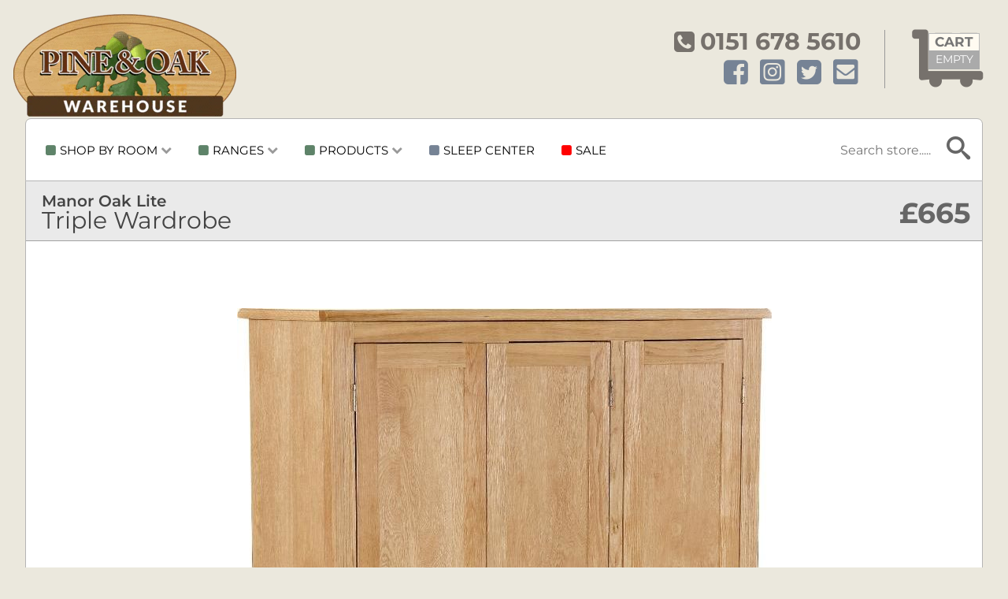

--- FILE ---
content_type: text/html; charset=utf-8
request_url: https://www.pineandoakwarehouse.com/products/salisbury-lite-triple-wardrobe
body_size: 27907
content:
<!doctype html>
<html class="no-touch no-js">
<head>
  <script>(function(H){H.className=H.className.replace(/\bno-js\b/,'js')})(document.documentElement)</script>
  <!-- Basic title & meta ================================================== -->
    <title>Manor Oak Lite Triple Wardrobe &ndash; Pine &amp; Oak Warehouse</title>
  <meta charset="utf-8">
  <meta http-equiv="X-UA-Compatible" content="IE=edge,chrome=1">
  <meta name="viewport" content="width=device-width,initial-scale=1">

  <link rel="canonical" href="https://www.pineandoakwarehouse.com/products/salisbury-lite-triple-wardrobe">

  
  <link rel="shortcut icon" href="//www.pineandoakwarehouse.com/cdn/shop/files/favicon_32x32.gif?v=1613794917" type="image/png" />
  


  
  <meta name="description" content="Our &quot;Manor Oak Lite&quot; range features Beautiful Oak Furniture Dovetail drawers where applicable Antique Plate Handles Rustic Wax finish Product Dimensions (mm) height width depth 520 1330 1830 Delivery Info Delivery time 1-2 weeks Delivery type Local Fully Assembled    Nationwide Partially assembled Local Delivery This p">
  

  




<meta property="og:site_name" content="Pine &amp; Oak Warehouse">
<meta property="og:url" content="https://www.pineandoakwarehouse.com/products/salisbury-lite-triple-wardrobe">
<meta property="og:title" content="Manor Oak Lite Triple Wardrobe">
<meta property="og:type" content="product">
<meta property="og:description" content="Our &quot;Manor Oak Lite&quot; range features Beautiful Oak Furniture Dovetail drawers where applicable Antique Plate Handles Rustic Wax finish Product Dimensions (mm) height width depth 520 1330 1830 Delivery Info Delivery time 1-2 weeks Delivery type Local Fully Assembled    Nationwide Partially assembled Local Delivery This p">

  <meta property="og:price:amount" content="665.00">
  <meta property="og:price:currency" content="GBP">

<meta property="og:image" content="http://www.pineandoakwarehouse.com/cdn/shop/files/cvkrwv8gsewlmpsdv5n1_1200x1200.jpg?v=1721118862">
<meta property="og:image:secure_url" content="https://www.pineandoakwarehouse.com/cdn/shop/files/cvkrwv8gsewlmpsdv5n1_1200x1200.jpg?v=1721118862">


  <meta name="twitter:site" content="@pineoakwirral">

<meta name="twitter:card" content="summary_large_image">
<meta name="twitter:title" content="Manor Oak Lite Triple Wardrobe">
<meta name="twitter:description" content="Our &quot;Manor Oak Lite&quot; range features Beautiful Oak Furniture Dovetail drawers where applicable Antique Plate Handles Rustic Wax finish Product Dimensions (mm) height width depth 520 1330 1830 Delivery Info Delivery time 1-2 weeks Delivery type Local Fully Assembled    Nationwide Partially assembled Local Delivery This p">

  <meta name="format-detection" content="telephone=no">

  <!-- include Animate lib css -->
  <link rel="stylesheet" href="https://cdnjs.cloudflare.com/ajax/libs/animate.css/3.7.2/animate.min.css">

  <!-- Shopify content_for_header ================================================== -->
  <script>window.performance && window.performance.mark && window.performance.mark('shopify.content_for_header.start');</script><meta name="google-site-verification" content="YCRyvu9wTXLxvNqFNdXCcTdPUiIOGiFs-rXBK7OuBfw">
<meta id="shopify-digital-wallet" name="shopify-digital-wallet" content="/2874090/digital_wallets/dialog">
<meta name="shopify-checkout-api-token" content="71e2509b2d3159de28dc850be77e74ff">
<meta id="in-context-paypal-metadata" data-shop-id="2874090" data-venmo-supported="false" data-environment="production" data-locale="en_US" data-paypal-v4="true" data-currency="GBP">
<link rel="alternate" type="application/json+oembed" href="https://www.pineandoakwarehouse.com/products/salisbury-lite-triple-wardrobe.oembed">
<script async="async" src="/checkouts/internal/preloads.js?locale=en-GB"></script>
<link rel="preconnect" href="https://shop.app" crossorigin="anonymous">
<script async="async" src="https://shop.app/checkouts/internal/preloads.js?locale=en-GB&shop_id=2874090" crossorigin="anonymous"></script>
<script id="apple-pay-shop-capabilities" type="application/json">{"shopId":2874090,"countryCode":"GB","currencyCode":"GBP","merchantCapabilities":["supports3DS"],"merchantId":"gid:\/\/shopify\/Shop\/2874090","merchantName":"Pine \u0026 Oak Warehouse","requiredBillingContactFields":["postalAddress","email","phone"],"requiredShippingContactFields":["postalAddress","email","phone"],"shippingType":"shipping","supportedNetworks":["visa","maestro","masterCard","amex","discover","elo"],"total":{"type":"pending","label":"Pine \u0026 Oak Warehouse","amount":"1.00"},"shopifyPaymentsEnabled":true,"supportsSubscriptions":true}</script>
<script id="shopify-features" type="application/json">{"accessToken":"71e2509b2d3159de28dc850be77e74ff","betas":["rich-media-storefront-analytics"],"domain":"www.pineandoakwarehouse.com","predictiveSearch":true,"shopId":2874090,"locale":"en"}</script>
<script>var Shopify = Shopify || {};
Shopify.shop = "pine-oak.myshopify.com";
Shopify.locale = "en";
Shopify.currency = {"active":"GBP","rate":"1.0"};
Shopify.country = "GB";
Shopify.theme = {"name":"slicktimber_SIERA","id":124730179673,"schema_name":"Slick Warehouse","schema_version":"8.5.0","theme_store_id":null,"role":"main"};
Shopify.theme.handle = "null";
Shopify.theme.style = {"id":null,"handle":null};
Shopify.cdnHost = "www.pineandoakwarehouse.com/cdn";
Shopify.routes = Shopify.routes || {};
Shopify.routes.root = "/";</script>
<script type="module">!function(o){(o.Shopify=o.Shopify||{}).modules=!0}(window);</script>
<script>!function(o){function n(){var o=[];function n(){o.push(Array.prototype.slice.apply(arguments))}return n.q=o,n}var t=o.Shopify=o.Shopify||{};t.loadFeatures=n(),t.autoloadFeatures=n()}(window);</script>
<script>
  window.ShopifyPay = window.ShopifyPay || {};
  window.ShopifyPay.apiHost = "shop.app\/pay";
  window.ShopifyPay.redirectState = null;
</script>
<script id="shop-js-analytics" type="application/json">{"pageType":"product"}</script>
<script defer="defer" async type="module" src="//www.pineandoakwarehouse.com/cdn/shopifycloud/shop-js/modules/v2/client.init-shop-cart-sync_BdyHc3Nr.en.esm.js"></script>
<script defer="defer" async type="module" src="//www.pineandoakwarehouse.com/cdn/shopifycloud/shop-js/modules/v2/chunk.common_Daul8nwZ.esm.js"></script>
<script type="module">
  await import("//www.pineandoakwarehouse.com/cdn/shopifycloud/shop-js/modules/v2/client.init-shop-cart-sync_BdyHc3Nr.en.esm.js");
await import("//www.pineandoakwarehouse.com/cdn/shopifycloud/shop-js/modules/v2/chunk.common_Daul8nwZ.esm.js");

  window.Shopify.SignInWithShop?.initShopCartSync?.({"fedCMEnabled":true,"windoidEnabled":true});

</script>
<script>
  window.Shopify = window.Shopify || {};
  if (!window.Shopify.featureAssets) window.Shopify.featureAssets = {};
  window.Shopify.featureAssets['shop-js'] = {"shop-cart-sync":["modules/v2/client.shop-cart-sync_QYOiDySF.en.esm.js","modules/v2/chunk.common_Daul8nwZ.esm.js"],"init-fed-cm":["modules/v2/client.init-fed-cm_DchLp9rc.en.esm.js","modules/v2/chunk.common_Daul8nwZ.esm.js"],"shop-button":["modules/v2/client.shop-button_OV7bAJc5.en.esm.js","modules/v2/chunk.common_Daul8nwZ.esm.js"],"init-windoid":["modules/v2/client.init-windoid_DwxFKQ8e.en.esm.js","modules/v2/chunk.common_Daul8nwZ.esm.js"],"shop-cash-offers":["modules/v2/client.shop-cash-offers_DWtL6Bq3.en.esm.js","modules/v2/chunk.common_Daul8nwZ.esm.js","modules/v2/chunk.modal_CQq8HTM6.esm.js"],"shop-toast-manager":["modules/v2/client.shop-toast-manager_CX9r1SjA.en.esm.js","modules/v2/chunk.common_Daul8nwZ.esm.js"],"init-shop-email-lookup-coordinator":["modules/v2/client.init-shop-email-lookup-coordinator_UhKnw74l.en.esm.js","modules/v2/chunk.common_Daul8nwZ.esm.js"],"pay-button":["modules/v2/client.pay-button_DzxNnLDY.en.esm.js","modules/v2/chunk.common_Daul8nwZ.esm.js"],"avatar":["modules/v2/client.avatar_BTnouDA3.en.esm.js"],"init-shop-cart-sync":["modules/v2/client.init-shop-cart-sync_BdyHc3Nr.en.esm.js","modules/v2/chunk.common_Daul8nwZ.esm.js"],"shop-login-button":["modules/v2/client.shop-login-button_D8B466_1.en.esm.js","modules/v2/chunk.common_Daul8nwZ.esm.js","modules/v2/chunk.modal_CQq8HTM6.esm.js"],"init-customer-accounts-sign-up":["modules/v2/client.init-customer-accounts-sign-up_C8fpPm4i.en.esm.js","modules/v2/client.shop-login-button_D8B466_1.en.esm.js","modules/v2/chunk.common_Daul8nwZ.esm.js","modules/v2/chunk.modal_CQq8HTM6.esm.js"],"init-shop-for-new-customer-accounts":["modules/v2/client.init-shop-for-new-customer-accounts_CVTO0Ztu.en.esm.js","modules/v2/client.shop-login-button_D8B466_1.en.esm.js","modules/v2/chunk.common_Daul8nwZ.esm.js","modules/v2/chunk.modal_CQq8HTM6.esm.js"],"init-customer-accounts":["modules/v2/client.init-customer-accounts_dRgKMfrE.en.esm.js","modules/v2/client.shop-login-button_D8B466_1.en.esm.js","modules/v2/chunk.common_Daul8nwZ.esm.js","modules/v2/chunk.modal_CQq8HTM6.esm.js"],"shop-follow-button":["modules/v2/client.shop-follow-button_CkZpjEct.en.esm.js","modules/v2/chunk.common_Daul8nwZ.esm.js","modules/v2/chunk.modal_CQq8HTM6.esm.js"],"lead-capture":["modules/v2/client.lead-capture_BntHBhfp.en.esm.js","modules/v2/chunk.common_Daul8nwZ.esm.js","modules/v2/chunk.modal_CQq8HTM6.esm.js"],"checkout-modal":["modules/v2/client.checkout-modal_CfxcYbTm.en.esm.js","modules/v2/chunk.common_Daul8nwZ.esm.js","modules/v2/chunk.modal_CQq8HTM6.esm.js"],"shop-login":["modules/v2/client.shop-login_Da4GZ2H6.en.esm.js","modules/v2/chunk.common_Daul8nwZ.esm.js","modules/v2/chunk.modal_CQq8HTM6.esm.js"],"payment-terms":["modules/v2/client.payment-terms_MV4M3zvL.en.esm.js","modules/v2/chunk.common_Daul8nwZ.esm.js","modules/v2/chunk.modal_CQq8HTM6.esm.js"]};
</script>
<script>(function() {
  var isLoaded = false;
  function asyncLoad() {
    if (isLoaded) return;
    isLoaded = true;
    var urls = ["https:\/\/chimpstatic.com\/mcjs-connected\/js\/users\/cd41513d642c6c160c7b78bfe\/fc7f5a8e508600f8af0e6477c.js?shop=pine-oak.myshopify.com","https:\/\/s3.eu-west-1.amazonaws.com\/production-klarna-il-shopify-osm\/a6c5e37d3b587ca7438f15aa90b429b47085a035\/pine-oak.myshopify.com-1708616974552.js?shop=pine-oak.myshopify.com"];
    for (var i = 0; i < urls.length; i++) {
      var s = document.createElement('script');
      s.type = 'text/javascript';
      s.async = true;
      s.src = urls[i];
      var x = document.getElementsByTagName('script')[0];
      x.parentNode.insertBefore(s, x);
    }
  };
  if(window.attachEvent) {
    window.attachEvent('onload', asyncLoad);
  } else {
    window.addEventListener('load', asyncLoad, false);
  }
})();</script>
<script id="__st">var __st={"a":2874090,"offset":0,"reqid":"6db78178-39f5-4239-9a4b-aec985a9abcb-1769004099","pageurl":"www.pineandoakwarehouse.com\/products\/salisbury-lite-triple-wardrobe","u":"62a3f73d5cba","p":"product","rtyp":"product","rid":7766118301785};</script>
<script>window.ShopifyPaypalV4VisibilityTracking = true;</script>
<script id="captcha-bootstrap">!function(){'use strict';const t='contact',e='account',n='new_comment',o=[[t,t],['blogs',n],['comments',n],[t,'customer']],c=[[e,'customer_login'],[e,'guest_login'],[e,'recover_customer_password'],[e,'create_customer']],r=t=>t.map((([t,e])=>`form[action*='/${t}']:not([data-nocaptcha='true']) input[name='form_type'][value='${e}']`)).join(','),a=t=>()=>t?[...document.querySelectorAll(t)].map((t=>t.form)):[];function s(){const t=[...o],e=r(t);return a(e)}const i='password',u='form_key',d=['recaptcha-v3-token','g-recaptcha-response','h-captcha-response',i],f=()=>{try{return window.sessionStorage}catch{return}},m='__shopify_v',_=t=>t.elements[u];function p(t,e,n=!1){try{const o=window.sessionStorage,c=JSON.parse(o.getItem(e)),{data:r}=function(t){const{data:e,action:n}=t;return t[m]||n?{data:e,action:n}:{data:t,action:n}}(c);for(const[e,n]of Object.entries(r))t.elements[e]&&(t.elements[e].value=n);n&&o.removeItem(e)}catch(o){console.error('form repopulation failed',{error:o})}}const l='form_type',E='cptcha';function T(t){t.dataset[E]=!0}const w=window,h=w.document,L='Shopify',v='ce_forms',y='captcha';let A=!1;((t,e)=>{const n=(g='f06e6c50-85a8-45c8-87d0-21a2b65856fe',I='https://cdn.shopify.com/shopifycloud/storefront-forms-hcaptcha/ce_storefront_forms_captcha_hcaptcha.v1.5.2.iife.js',D={infoText:'Protected by hCaptcha',privacyText:'Privacy',termsText:'Terms'},(t,e,n)=>{const o=w[L][v],c=o.bindForm;if(c)return c(t,g,e,D).then(n);var r;o.q.push([[t,g,e,D],n]),r=I,A||(h.body.append(Object.assign(h.createElement('script'),{id:'captcha-provider',async:!0,src:r})),A=!0)});var g,I,D;w[L]=w[L]||{},w[L][v]=w[L][v]||{},w[L][v].q=[],w[L][y]=w[L][y]||{},w[L][y].protect=function(t,e){n(t,void 0,e),T(t)},Object.freeze(w[L][y]),function(t,e,n,w,h,L){const[v,y,A,g]=function(t,e,n){const i=e?o:[],u=t?c:[],d=[...i,...u],f=r(d),m=r(i),_=r(d.filter((([t,e])=>n.includes(e))));return[a(f),a(m),a(_),s()]}(w,h,L),I=t=>{const e=t.target;return e instanceof HTMLFormElement?e:e&&e.form},D=t=>v().includes(t);t.addEventListener('submit',(t=>{const e=I(t);if(!e)return;const n=D(e)&&!e.dataset.hcaptchaBound&&!e.dataset.recaptchaBound,o=_(e),c=g().includes(e)&&(!o||!o.value);(n||c)&&t.preventDefault(),c&&!n&&(function(t){try{if(!f())return;!function(t){const e=f();if(!e)return;const n=_(t);if(!n)return;const o=n.value;o&&e.removeItem(o)}(t);const e=Array.from(Array(32),(()=>Math.random().toString(36)[2])).join('');!function(t,e){_(t)||t.append(Object.assign(document.createElement('input'),{type:'hidden',name:u})),t.elements[u].value=e}(t,e),function(t,e){const n=f();if(!n)return;const o=[...t.querySelectorAll(`input[type='${i}']`)].map((({name:t})=>t)),c=[...d,...o],r={};for(const[a,s]of new FormData(t).entries())c.includes(a)||(r[a]=s);n.setItem(e,JSON.stringify({[m]:1,action:t.action,data:r}))}(t,e)}catch(e){console.error('failed to persist form',e)}}(e),e.submit())}));const S=(t,e)=>{t&&!t.dataset[E]&&(n(t,e.some((e=>e===t))),T(t))};for(const o of['focusin','change'])t.addEventListener(o,(t=>{const e=I(t);D(e)&&S(e,y())}));const B=e.get('form_key'),M=e.get(l),P=B&&M;t.addEventListener('DOMContentLoaded',(()=>{const t=y();if(P)for(const e of t)e.elements[l].value===M&&p(e,B);[...new Set([...A(),...v().filter((t=>'true'===t.dataset.shopifyCaptcha))])].forEach((e=>S(e,t)))}))}(h,new URLSearchParams(w.location.search),n,t,e,['guest_login'])})(!0,!0)}();</script>
<script integrity="sha256-4kQ18oKyAcykRKYeNunJcIwy7WH5gtpwJnB7kiuLZ1E=" data-source-attribution="shopify.loadfeatures" defer="defer" src="//www.pineandoakwarehouse.com/cdn/shopifycloud/storefront/assets/storefront/load_feature-a0a9edcb.js" crossorigin="anonymous"></script>
<script crossorigin="anonymous" defer="defer" src="//www.pineandoakwarehouse.com/cdn/shopifycloud/storefront/assets/shopify_pay/storefront-65b4c6d7.js?v=20250812"></script>
<script data-source-attribution="shopify.dynamic_checkout.dynamic.init">var Shopify=Shopify||{};Shopify.PaymentButton=Shopify.PaymentButton||{isStorefrontPortableWallets:!0,init:function(){window.Shopify.PaymentButton.init=function(){};var t=document.createElement("script");t.src="https://www.pineandoakwarehouse.com/cdn/shopifycloud/portable-wallets/latest/portable-wallets.en.js",t.type="module",document.head.appendChild(t)}};
</script>
<script data-source-attribution="shopify.dynamic_checkout.buyer_consent">
  function portableWalletsHideBuyerConsent(e){var t=document.getElementById("shopify-buyer-consent"),n=document.getElementById("shopify-subscription-policy-button");t&&n&&(t.classList.add("hidden"),t.setAttribute("aria-hidden","true"),n.removeEventListener("click",e))}function portableWalletsShowBuyerConsent(e){var t=document.getElementById("shopify-buyer-consent"),n=document.getElementById("shopify-subscription-policy-button");t&&n&&(t.classList.remove("hidden"),t.removeAttribute("aria-hidden"),n.addEventListener("click",e))}window.Shopify?.PaymentButton&&(window.Shopify.PaymentButton.hideBuyerConsent=portableWalletsHideBuyerConsent,window.Shopify.PaymentButton.showBuyerConsent=portableWalletsShowBuyerConsent);
</script>
<script data-source-attribution="shopify.dynamic_checkout.cart.bootstrap">document.addEventListener("DOMContentLoaded",(function(){function t(){return document.querySelector("shopify-accelerated-checkout-cart, shopify-accelerated-checkout")}if(t())Shopify.PaymentButton.init();else{new MutationObserver((function(e,n){t()&&(Shopify.PaymentButton.init(),n.disconnect())})).observe(document.body,{childList:!0,subtree:!0})}}));
</script>
<link id="shopify-accelerated-checkout-styles" rel="stylesheet" media="screen" href="https://www.pineandoakwarehouse.com/cdn/shopifycloud/portable-wallets/latest/accelerated-checkout-backwards-compat.css" crossorigin="anonymous">
<style id="shopify-accelerated-checkout-cart">
        #shopify-buyer-consent {
  margin-top: 1em;
  display: inline-block;
  width: 100%;
}

#shopify-buyer-consent.hidden {
  display: none;
}

#shopify-subscription-policy-button {
  background: none;
  border: none;
  padding: 0;
  text-decoration: underline;
  font-size: inherit;
  cursor: pointer;
}

#shopify-subscription-policy-button::before {
  box-shadow: none;
}

      </style>

<script>window.performance && window.performance.mark && window.performance.mark('shopify.content_for_header.end');</script>

  <!-- include jQuery & UI -->
  <script src="https://ajax.googleapis.com/ajax/libs/jquery/2.2.4/jquery.min.js"></script>
  <script src="https://ajax.googleapis.com/ajax/libs/jqueryui/1.12.1/jquery-ui.min.js"></script>
  <script src="//www.pineandoakwarehouse.com/cdn/shop/t/31/assets/general-util.js?v=120405709524895379511677059051"></script>

  <!-- <script src="https://cdnjs.cloudflare.com/ajax/libs/handlebars.js/3.0.1/handlebars.min.js"></script> -->

  <script src="//www.pineandoakwarehouse.com/cdn/shop/t/31/assets/url-params-min.js?v=20407662883526004721677059051" defer="defer"></script>

  <script src="//www.pineandoakwarehouse.com/cdn/shop/t/31/assets/intersection-observer.js?v=174139625779552595261677059051" defer="defer"></script>

  <script src="//www.pineandoakwarehouse.com/cdn/shop/t/31/assets/rivets-cart.js?v=123624838292427722361677059051" defer="defer"></script>
  <script type="text/javascript" src="https://cdnjs.cloudflare.com/ajax/libs/shopify-cartjs/0.4.3/cart.min.js" async="async"></script>


  <script src="//www.pineandoakwarehouse.com/cdn/shop/t/31/assets/lazysizes.min.js?v=8147953233334221341677059051" async="async"></script>

  <script src="//www.pineandoakwarehouse.com/cdn/shop/t/31/assets/vendor.js?v=64529236657946983751677059051" defer="defer"></script>
  <script src="//www.pineandoakwarehouse.com/cdn/shop/t/31/assets/option_selection.js?v=158668396628233493051677059051" defer="defer"></script>
  <script src="//www.pineandoakwarehouse.com/cdn/shop/t/31/assets/theme.js?v=9167142605847067211677059051" defer="defer"></script>

  <script src="//www.pineandoakwarehouse.com/cdn/shop/t/31/assets/observer-gmap.js?v=32764275177543361491677059051"  defer="defer"></script>

  <script src="//www.pineandoakwarehouse.com/cdn/shop/t/31/assets/homepage-slider.js?v=97319046246040936011677059051" defer="defer"></script>
  <script src="//www.pineandoakwarehouse.com/cdn/shop/t/31/assets/deburg.js?v=83785314007464799041677059051" defer="defer"></script>

  <script src="//www.pineandoakwarehouse.com/cdn/shop/t/31/assets/sleep.js?v=93241360138986103171677059051" defer="defer"></script>
  <script src="//www.pineandoakwarehouse.com/cdn/shop/t/31/assets/navbar.js?v=168483724792344276761677059051" defer="defer"></script>

  <script src="//www.pineandoakwarehouse.com/cdn/shop/t/31/assets/navpanel.js?v=118500735865309638521677059051" defer="defer"></script>
  <script src="//www.pineandoakwarehouse.com/cdn/shop/t/31/assets/mycart.js?v=95547173204212478271677059051" ></script>
  <script src="//www.pineandoakwarehouse.com/cdn/shop/t/31/assets/product.js?v=135041979897085778081677059051" defer="defer"></script>

  <script src="//www.pineandoakwarehouse.com/cdn/shop/t/31/assets/slick.js?v=18270799639888039791677059051" defer="defer"></script>

  <script src="https://cdnjs.cloudflare.com/ajax/libs/jQuery.mmenu/8.5.14/mmenu.min.js" integrity="sha512-YqFJOFV3kGNT2DRsev90gb0FSTZbW6YVmDMPjU6nwkyHaJlw+igTvfR24uals+8ovmzsjYj3ZCkqjzYRm3e5jg==" crossorigin="anonymous" defer="defer"></script>

  <link href="//www.pineandoakwarehouse.com/cdn/shop/t/31/assets/mmenu.css?v=169398971832237966511677059051" rel="stylesheet" type="text/css" media="all" />
  <link href="//www.pineandoakwarehouse.com/cdn/shop/t/31/assets/mmenu.fullscreen.css?v=113748979456585495571677059051" rel="stylesheet" type="text/css" media="all" />


<link href="https://monorail-edge.shopifysvc.com" rel="dns-prefetch">
<script>(function(){if ("sendBeacon" in navigator && "performance" in window) {try {var session_token_from_headers = performance.getEntriesByType('navigation')[0].serverTiming.find(x => x.name == '_s').description;} catch {var session_token_from_headers = undefined;}var session_cookie_matches = document.cookie.match(/_shopify_s=([^;]*)/);var session_token_from_cookie = session_cookie_matches && session_cookie_matches.length === 2 ? session_cookie_matches[1] : "";var session_token = session_token_from_headers || session_token_from_cookie || "";function handle_abandonment_event(e) {var entries = performance.getEntries().filter(function(entry) {return /monorail-edge.shopifysvc.com/.test(entry.name);});if (!window.abandonment_tracked && entries.length === 0) {window.abandonment_tracked = true;var currentMs = Date.now();var navigation_start = performance.timing.navigationStart;var payload = {shop_id: 2874090,url: window.location.href,navigation_start,duration: currentMs - navigation_start,session_token,page_type: "product"};window.navigator.sendBeacon("https://monorail-edge.shopifysvc.com/v1/produce", JSON.stringify({schema_id: "online_store_buyer_site_abandonment/1.1",payload: payload,metadata: {event_created_at_ms: currentMs,event_sent_at_ms: currentMs}}));}}window.addEventListener('pagehide', handle_abandonment_event);}}());</script>
<script id="web-pixels-manager-setup">(function e(e,d,r,n,o){if(void 0===o&&(o={}),!Boolean(null===(a=null===(i=window.Shopify)||void 0===i?void 0:i.analytics)||void 0===a?void 0:a.replayQueue)){var i,a;window.Shopify=window.Shopify||{};var t=window.Shopify;t.analytics=t.analytics||{};var s=t.analytics;s.replayQueue=[],s.publish=function(e,d,r){return s.replayQueue.push([e,d,r]),!0};try{self.performance.mark("wpm:start")}catch(e){}var l=function(){var e={modern:/Edge?\/(1{2}[4-9]|1[2-9]\d|[2-9]\d{2}|\d{4,})\.\d+(\.\d+|)|Firefox\/(1{2}[4-9]|1[2-9]\d|[2-9]\d{2}|\d{4,})\.\d+(\.\d+|)|Chrom(ium|e)\/(9{2}|\d{3,})\.\d+(\.\d+|)|(Maci|X1{2}).+ Version\/(15\.\d+|(1[6-9]|[2-9]\d|\d{3,})\.\d+)([,.]\d+|)( \(\w+\)|)( Mobile\/\w+|) Safari\/|Chrome.+OPR\/(9{2}|\d{3,})\.\d+\.\d+|(CPU[ +]OS|iPhone[ +]OS|CPU[ +]iPhone|CPU IPhone OS|CPU iPad OS)[ +]+(15[._]\d+|(1[6-9]|[2-9]\d|\d{3,})[._]\d+)([._]\d+|)|Android:?[ /-](13[3-9]|1[4-9]\d|[2-9]\d{2}|\d{4,})(\.\d+|)(\.\d+|)|Android.+Firefox\/(13[5-9]|1[4-9]\d|[2-9]\d{2}|\d{4,})\.\d+(\.\d+|)|Android.+Chrom(ium|e)\/(13[3-9]|1[4-9]\d|[2-9]\d{2}|\d{4,})\.\d+(\.\d+|)|SamsungBrowser\/([2-9]\d|\d{3,})\.\d+/,legacy:/Edge?\/(1[6-9]|[2-9]\d|\d{3,})\.\d+(\.\d+|)|Firefox\/(5[4-9]|[6-9]\d|\d{3,})\.\d+(\.\d+|)|Chrom(ium|e)\/(5[1-9]|[6-9]\d|\d{3,})\.\d+(\.\d+|)([\d.]+$|.*Safari\/(?![\d.]+ Edge\/[\d.]+$))|(Maci|X1{2}).+ Version\/(10\.\d+|(1[1-9]|[2-9]\d|\d{3,})\.\d+)([,.]\d+|)( \(\w+\)|)( Mobile\/\w+|) Safari\/|Chrome.+OPR\/(3[89]|[4-9]\d|\d{3,})\.\d+\.\d+|(CPU[ +]OS|iPhone[ +]OS|CPU[ +]iPhone|CPU IPhone OS|CPU iPad OS)[ +]+(10[._]\d+|(1[1-9]|[2-9]\d|\d{3,})[._]\d+)([._]\d+|)|Android:?[ /-](13[3-9]|1[4-9]\d|[2-9]\d{2}|\d{4,})(\.\d+|)(\.\d+|)|Mobile Safari.+OPR\/([89]\d|\d{3,})\.\d+\.\d+|Android.+Firefox\/(13[5-9]|1[4-9]\d|[2-9]\d{2}|\d{4,})\.\d+(\.\d+|)|Android.+Chrom(ium|e)\/(13[3-9]|1[4-9]\d|[2-9]\d{2}|\d{4,})\.\d+(\.\d+|)|Android.+(UC? ?Browser|UCWEB|U3)[ /]?(15\.([5-9]|\d{2,})|(1[6-9]|[2-9]\d|\d{3,})\.\d+)\.\d+|SamsungBrowser\/(5\.\d+|([6-9]|\d{2,})\.\d+)|Android.+MQ{2}Browser\/(14(\.(9|\d{2,})|)|(1[5-9]|[2-9]\d|\d{3,})(\.\d+|))(\.\d+|)|K[Aa][Ii]OS\/(3\.\d+|([4-9]|\d{2,})\.\d+)(\.\d+|)/},d=e.modern,r=e.legacy,n=navigator.userAgent;return n.match(d)?"modern":n.match(r)?"legacy":"unknown"}(),u="modern"===l?"modern":"legacy",c=(null!=n?n:{modern:"",legacy:""})[u],f=function(e){return[e.baseUrl,"/wpm","/b",e.hashVersion,"modern"===e.buildTarget?"m":"l",".js"].join("")}({baseUrl:d,hashVersion:r,buildTarget:u}),m=function(e){var d=e.version,r=e.bundleTarget,n=e.surface,o=e.pageUrl,i=e.monorailEndpoint;return{emit:function(e){var a=e.status,t=e.errorMsg,s=(new Date).getTime(),l=JSON.stringify({metadata:{event_sent_at_ms:s},events:[{schema_id:"web_pixels_manager_load/3.1",payload:{version:d,bundle_target:r,page_url:o,status:a,surface:n,error_msg:t},metadata:{event_created_at_ms:s}}]});if(!i)return console&&console.warn&&console.warn("[Web Pixels Manager] No Monorail endpoint provided, skipping logging."),!1;try{return self.navigator.sendBeacon.bind(self.navigator)(i,l)}catch(e){}var u=new XMLHttpRequest;try{return u.open("POST",i,!0),u.setRequestHeader("Content-Type","text/plain"),u.send(l),!0}catch(e){return console&&console.warn&&console.warn("[Web Pixels Manager] Got an unhandled error while logging to Monorail."),!1}}}}({version:r,bundleTarget:l,surface:e.surface,pageUrl:self.location.href,monorailEndpoint:e.monorailEndpoint});try{o.browserTarget=l,function(e){var d=e.src,r=e.async,n=void 0===r||r,o=e.onload,i=e.onerror,a=e.sri,t=e.scriptDataAttributes,s=void 0===t?{}:t,l=document.createElement("script"),u=document.querySelector("head"),c=document.querySelector("body");if(l.async=n,l.src=d,a&&(l.integrity=a,l.crossOrigin="anonymous"),s)for(var f in s)if(Object.prototype.hasOwnProperty.call(s,f))try{l.dataset[f]=s[f]}catch(e){}if(o&&l.addEventListener("load",o),i&&l.addEventListener("error",i),u)u.appendChild(l);else{if(!c)throw new Error("Did not find a head or body element to append the script");c.appendChild(l)}}({src:f,async:!0,onload:function(){if(!function(){var e,d;return Boolean(null===(d=null===(e=window.Shopify)||void 0===e?void 0:e.analytics)||void 0===d?void 0:d.initialized)}()){var d=window.webPixelsManager.init(e)||void 0;if(d){var r=window.Shopify.analytics;r.replayQueue.forEach((function(e){var r=e[0],n=e[1],o=e[2];d.publishCustomEvent(r,n,o)})),r.replayQueue=[],r.publish=d.publishCustomEvent,r.visitor=d.visitor,r.initialized=!0}}},onerror:function(){return m.emit({status:"failed",errorMsg:"".concat(f," has failed to load")})},sri:function(e){var d=/^sha384-[A-Za-z0-9+/=]+$/;return"string"==typeof e&&d.test(e)}(c)?c:"",scriptDataAttributes:o}),m.emit({status:"loading"})}catch(e){m.emit({status:"failed",errorMsg:(null==e?void 0:e.message)||"Unknown error"})}}})({shopId: 2874090,storefrontBaseUrl: "https://www.pineandoakwarehouse.com",extensionsBaseUrl: "https://extensions.shopifycdn.com/cdn/shopifycloud/web-pixels-manager",monorailEndpoint: "https://monorail-edge.shopifysvc.com/unstable/produce_batch",surface: "storefront-renderer",enabledBetaFlags: ["2dca8a86"],webPixelsConfigList: [{"id":"946831738","configuration":"{\"config\":\"{\\\"pixel_id\\\":\\\"GT-MBG9JLT\\\",\\\"target_country\\\":\\\"GB\\\",\\\"gtag_events\\\":[{\\\"type\\\":\\\"search\\\",\\\"action_label\\\":\\\"GT-MBG9JLT\\\"},{\\\"type\\\":\\\"begin_checkout\\\",\\\"action_label\\\":\\\"GT-MBG9JLT\\\"},{\\\"type\\\":\\\"view_item\\\",\\\"action_label\\\":[\\\"GT-MBG9JLT\\\",\\\"MC-554NW5PX1B\\\"]},{\\\"type\\\":\\\"purchase\\\",\\\"action_label\\\":[\\\"GT-MBG9JLT\\\",\\\"MC-554NW5PX1B\\\"]},{\\\"type\\\":\\\"page_view\\\",\\\"action_label\\\":[\\\"GT-MBG9JLT\\\",\\\"MC-554NW5PX1B\\\"]},{\\\"type\\\":\\\"add_payment_info\\\",\\\"action_label\\\":\\\"GT-MBG9JLT\\\"},{\\\"type\\\":\\\"add_to_cart\\\",\\\"action_label\\\":\\\"GT-MBG9JLT\\\"}],\\\"enable_monitoring_mode\\\":false}\"}","eventPayloadVersion":"v1","runtimeContext":"OPEN","scriptVersion":"b2a88bafab3e21179ed38636efcd8a93","type":"APP","apiClientId":1780363,"privacyPurposes":[],"dataSharingAdjustments":{"protectedCustomerApprovalScopes":["read_customer_address","read_customer_email","read_customer_name","read_customer_personal_data","read_customer_phone"]}},{"id":"176849274","eventPayloadVersion":"v1","runtimeContext":"LAX","scriptVersion":"1","type":"CUSTOM","privacyPurposes":["ANALYTICS"],"name":"Google Analytics tag (migrated)"},{"id":"shopify-app-pixel","configuration":"{}","eventPayloadVersion":"v1","runtimeContext":"STRICT","scriptVersion":"0450","apiClientId":"shopify-pixel","type":"APP","privacyPurposes":["ANALYTICS","MARKETING"]},{"id":"shopify-custom-pixel","eventPayloadVersion":"v1","runtimeContext":"LAX","scriptVersion":"0450","apiClientId":"shopify-pixel","type":"CUSTOM","privacyPurposes":["ANALYTICS","MARKETING"]}],isMerchantRequest: false,initData: {"shop":{"name":"Pine \u0026 Oak Warehouse","paymentSettings":{"currencyCode":"GBP"},"myshopifyDomain":"pine-oak.myshopify.com","countryCode":"GB","storefrontUrl":"https:\/\/www.pineandoakwarehouse.com"},"customer":null,"cart":null,"checkout":null,"productVariants":[{"price":{"amount":665.0,"currencyCode":"GBP"},"product":{"title":"Manor Oak Lite Triple Wardrobe","vendor":"Pine \u0026 Oak Warehouse","id":"7766118301785","untranslatedTitle":"Manor Oak Lite Triple Wardrobe","url":"\/products\/salisbury-lite-triple-wardrobe","type":"Wardrobe"},"id":"41757224173657","image":{"src":"\/\/www.pineandoakwarehouse.com\/cdn\/shop\/files\/cvkrwv8gsewlmpsdv5n1.jpg?v=1721118862"},"sku":"960","title":"Default Title","untranslatedTitle":"Default Title"}],"purchasingCompany":null},},"https://www.pineandoakwarehouse.com/cdn","fcfee988w5aeb613cpc8e4bc33m6693e112",{"modern":"","legacy":""},{"shopId":"2874090","storefrontBaseUrl":"https:\/\/www.pineandoakwarehouse.com","extensionBaseUrl":"https:\/\/extensions.shopifycdn.com\/cdn\/shopifycloud\/web-pixels-manager","surface":"storefront-renderer","enabledBetaFlags":"[\"2dca8a86\"]","isMerchantRequest":"false","hashVersion":"fcfee988w5aeb613cpc8e4bc33m6693e112","publish":"custom","events":"[[\"page_viewed\",{}],[\"product_viewed\",{\"productVariant\":{\"price\":{\"amount\":665.0,\"currencyCode\":\"GBP\"},\"product\":{\"title\":\"Manor Oak Lite Triple Wardrobe\",\"vendor\":\"Pine \u0026 Oak Warehouse\",\"id\":\"7766118301785\",\"untranslatedTitle\":\"Manor Oak Lite Triple Wardrobe\",\"url\":\"\/products\/salisbury-lite-triple-wardrobe\",\"type\":\"Wardrobe\"},\"id\":\"41757224173657\",\"image\":{\"src\":\"\/\/www.pineandoakwarehouse.com\/cdn\/shop\/files\/cvkrwv8gsewlmpsdv5n1.jpg?v=1721118862\"},\"sku\":\"960\",\"title\":\"Default Title\",\"untranslatedTitle\":\"Default Title\"}}]]"});</script><script>
  window.ShopifyAnalytics = window.ShopifyAnalytics || {};
  window.ShopifyAnalytics.meta = window.ShopifyAnalytics.meta || {};
  window.ShopifyAnalytics.meta.currency = 'GBP';
  var meta = {"product":{"id":7766118301785,"gid":"gid:\/\/shopify\/Product\/7766118301785","vendor":"Pine \u0026 Oak Warehouse","type":"Wardrobe","handle":"salisbury-lite-triple-wardrobe","variants":[{"id":41757224173657,"price":66500,"name":"Manor Oak Lite Triple Wardrobe","public_title":null,"sku":"960"}],"remote":false},"page":{"pageType":"product","resourceType":"product","resourceId":7766118301785,"requestId":"6db78178-39f5-4239-9a4b-aec985a9abcb-1769004099"}};
  for (var attr in meta) {
    window.ShopifyAnalytics.meta[attr] = meta[attr];
  }
</script>
<script class="analytics">
  (function () {
    var customDocumentWrite = function(content) {
      var jquery = null;

      if (window.jQuery) {
        jquery = window.jQuery;
      } else if (window.Checkout && window.Checkout.$) {
        jquery = window.Checkout.$;
      }

      if (jquery) {
        jquery('body').append(content);
      }
    };

    var hasLoggedConversion = function(token) {
      if (token) {
        return document.cookie.indexOf('loggedConversion=' + token) !== -1;
      }
      return false;
    }

    var setCookieIfConversion = function(token) {
      if (token) {
        var twoMonthsFromNow = new Date(Date.now());
        twoMonthsFromNow.setMonth(twoMonthsFromNow.getMonth() + 2);

        document.cookie = 'loggedConversion=' + token + '; expires=' + twoMonthsFromNow;
      }
    }

    var trekkie = window.ShopifyAnalytics.lib = window.trekkie = window.trekkie || [];
    if (trekkie.integrations) {
      return;
    }
    trekkie.methods = [
      'identify',
      'page',
      'ready',
      'track',
      'trackForm',
      'trackLink'
    ];
    trekkie.factory = function(method) {
      return function() {
        var args = Array.prototype.slice.call(arguments);
        args.unshift(method);
        trekkie.push(args);
        return trekkie;
      };
    };
    for (var i = 0; i < trekkie.methods.length; i++) {
      var key = trekkie.methods[i];
      trekkie[key] = trekkie.factory(key);
    }
    trekkie.load = function(config) {
      trekkie.config = config || {};
      trekkie.config.initialDocumentCookie = document.cookie;
      var first = document.getElementsByTagName('script')[0];
      var script = document.createElement('script');
      script.type = 'text/javascript';
      script.onerror = function(e) {
        var scriptFallback = document.createElement('script');
        scriptFallback.type = 'text/javascript';
        scriptFallback.onerror = function(error) {
                var Monorail = {
      produce: function produce(monorailDomain, schemaId, payload) {
        var currentMs = new Date().getTime();
        var event = {
          schema_id: schemaId,
          payload: payload,
          metadata: {
            event_created_at_ms: currentMs,
            event_sent_at_ms: currentMs
          }
        };
        return Monorail.sendRequest("https://" + monorailDomain + "/v1/produce", JSON.stringify(event));
      },
      sendRequest: function sendRequest(endpointUrl, payload) {
        // Try the sendBeacon API
        if (window && window.navigator && typeof window.navigator.sendBeacon === 'function' && typeof window.Blob === 'function' && !Monorail.isIos12()) {
          var blobData = new window.Blob([payload], {
            type: 'text/plain'
          });

          if (window.navigator.sendBeacon(endpointUrl, blobData)) {
            return true;
          } // sendBeacon was not successful

        } // XHR beacon

        var xhr = new XMLHttpRequest();

        try {
          xhr.open('POST', endpointUrl);
          xhr.setRequestHeader('Content-Type', 'text/plain');
          xhr.send(payload);
        } catch (e) {
          console.log(e);
        }

        return false;
      },
      isIos12: function isIos12() {
        return window.navigator.userAgent.lastIndexOf('iPhone; CPU iPhone OS 12_') !== -1 || window.navigator.userAgent.lastIndexOf('iPad; CPU OS 12_') !== -1;
      }
    };
    Monorail.produce('monorail-edge.shopifysvc.com',
      'trekkie_storefront_load_errors/1.1',
      {shop_id: 2874090,
      theme_id: 124730179673,
      app_name: "storefront",
      context_url: window.location.href,
      source_url: "//www.pineandoakwarehouse.com/cdn/s/trekkie.storefront.cd680fe47e6c39ca5d5df5f0a32d569bc48c0f27.min.js"});

        };
        scriptFallback.async = true;
        scriptFallback.src = '//www.pineandoakwarehouse.com/cdn/s/trekkie.storefront.cd680fe47e6c39ca5d5df5f0a32d569bc48c0f27.min.js';
        first.parentNode.insertBefore(scriptFallback, first);
      };
      script.async = true;
      script.src = '//www.pineandoakwarehouse.com/cdn/s/trekkie.storefront.cd680fe47e6c39ca5d5df5f0a32d569bc48c0f27.min.js';
      first.parentNode.insertBefore(script, first);
    };
    trekkie.load(
      {"Trekkie":{"appName":"storefront","development":false,"defaultAttributes":{"shopId":2874090,"isMerchantRequest":null,"themeId":124730179673,"themeCityHash":"222431914922107488","contentLanguage":"en","currency":"GBP","eventMetadataId":"657bfb2f-6624-4837-bdc7-5cef4ea8e4c0"},"isServerSideCookieWritingEnabled":true,"monorailRegion":"shop_domain","enabledBetaFlags":["65f19447"]},"Session Attribution":{},"S2S":{"facebookCapiEnabled":false,"source":"trekkie-storefront-renderer","apiClientId":580111}}
    );

    var loaded = false;
    trekkie.ready(function() {
      if (loaded) return;
      loaded = true;

      window.ShopifyAnalytics.lib = window.trekkie;

      var originalDocumentWrite = document.write;
      document.write = customDocumentWrite;
      try { window.ShopifyAnalytics.merchantGoogleAnalytics.call(this); } catch(error) {};
      document.write = originalDocumentWrite;

      window.ShopifyAnalytics.lib.page(null,{"pageType":"product","resourceType":"product","resourceId":7766118301785,"requestId":"6db78178-39f5-4239-9a4b-aec985a9abcb-1769004099","shopifyEmitted":true});

      var match = window.location.pathname.match(/checkouts\/(.+)\/(thank_you|post_purchase)/)
      var token = match? match[1]: undefined;
      if (!hasLoggedConversion(token)) {
        setCookieIfConversion(token);
        window.ShopifyAnalytics.lib.track("Viewed Product",{"currency":"GBP","variantId":41757224173657,"productId":7766118301785,"productGid":"gid:\/\/shopify\/Product\/7766118301785","name":"Manor Oak Lite Triple Wardrobe","price":"665.00","sku":"960","brand":"Pine \u0026 Oak Warehouse","variant":null,"category":"Wardrobe","nonInteraction":true,"remote":false},undefined,undefined,{"shopifyEmitted":true});
      window.ShopifyAnalytics.lib.track("monorail:\/\/trekkie_storefront_viewed_product\/1.1",{"currency":"GBP","variantId":41757224173657,"productId":7766118301785,"productGid":"gid:\/\/shopify\/Product\/7766118301785","name":"Manor Oak Lite Triple Wardrobe","price":"665.00","sku":"960","brand":"Pine \u0026 Oak Warehouse","variant":null,"category":"Wardrobe","nonInteraction":true,"remote":false,"referer":"https:\/\/www.pineandoakwarehouse.com\/products\/salisbury-lite-triple-wardrobe"});
      }
    });


        var eventsListenerScript = document.createElement('script');
        eventsListenerScript.async = true;
        eventsListenerScript.src = "//www.pineandoakwarehouse.com/cdn/shopifycloud/storefront/assets/shop_events_listener-3da45d37.js";
        document.getElementsByTagName('head')[0].appendChild(eventsListenerScript);

})();</script>
  <script>
  if (!window.ga || (window.ga && typeof window.ga !== 'function')) {
    window.ga = function ga() {
      (window.ga.q = window.ga.q || []).push(arguments);
      if (window.Shopify && window.Shopify.analytics && typeof window.Shopify.analytics.publish === 'function') {
        window.Shopify.analytics.publish("ga_stub_called", {}, {sendTo: "google_osp_migration"});
      }
      console.error("Shopify's Google Analytics stub called with:", Array.from(arguments), "\nSee https://help.shopify.com/manual/promoting-marketing/pixels/pixel-migration#google for more information.");
    };
    if (window.Shopify && window.Shopify.analytics && typeof window.Shopify.analytics.publish === 'function') {
      window.Shopify.analytics.publish("ga_stub_initialized", {}, {sendTo: "google_osp_migration"});
    }
  }
</script>
<script
  defer
  src="https://www.pineandoakwarehouse.com/cdn/shopifycloud/perf-kit/shopify-perf-kit-3.0.4.min.js"
  data-application="storefront-renderer"
  data-shop-id="2874090"
  data-render-region="gcp-us-east1"
  data-page-type="product"
  data-theme-instance-id="124730179673"
  data-theme-name="Slick Warehouse"
  data-theme-version="8.5.0"
  data-monorail-region="shop_domain"
  data-resource-timing-sampling-rate="10"
  data-shs="true"
  data-shs-beacon="true"
  data-shs-export-with-fetch="true"
  data-shs-logs-sample-rate="1"
  data-shs-beacon-endpoint="https://www.pineandoakwarehouse.com/api/collect"
></script>
</head>

<body id="manor-oak-lite-triple-wardrobe" class="dev template-product product collection-id- collection-handle- mycart-closed navpanel-closed" >
<script>window.KlarnaThemeGlobals={}; window.KlarnaThemeGlobals.data_purchase_amount = 66500;window.KlarnaThemeGlobals.productVariants=[{"id":41757224173657,"title":"Default Title","option1":"Default Title","option2":null,"option3":null,"sku":"960","requires_shipping":true,"taxable":true,"featured_image":null,"available":true,"name":"Manor Oak Lite Triple Wardrobe","public_title":null,"options":["Default Title"],"price":66500,"weight":0,"compare_at_price":73900,"inventory_quantity":0,"inventory_management":null,"inventory_policy":"continue","barcode":null,"requires_selling_plan":false,"selling_plan_allocations":[]}];window.KlarnaThemeGlobals.documentCopy=document.cloneNode(true);</script>




  <script>

	document.addEventListener(
		"DOMContentLoaded", () => {
			new Mmenu( "#my-menu",

				{
					"extensions": [ "position-top", "fullscreen",  "border-full" ],
					"navbar" : { 'title' : '', 'add' : false},
					"searchfield": { "placeholder": "Search store....", "search" : false },
					navbars		: [
	  				{  content : [ '<span id = "menu-logo"><span class = "primary">Pine &amp; Oak</span><span class  ="secondary"> Warehouse</span></span>',
	  				'<a href = "#my-page" class = "close-menu"><i class="pineoak-icon-times-rectangle"></i><div class = "close-label">close</div></a>' ] },
	  				{  content : [ '<span class = "phone"><i class="pineoak-icon-phone-square"></i><a href = "tel:0151 678 5610">0151 678 5610</a></span>'] }, 
	  				{  content: [ "searchfield" ]  }, 
	  				{  content : ["prev","breadcrumbs"]  },
	  				{  position: "bottom",
	  				content: [
	  				"<a class='social pineoak-icon-twitter' target='_blank' href='https://twitter.com/pineoakwirral'></a>",
	  				"<a class='social pineoak-icon-instagram' target='_blank' href='https://www.instagram.com/pineandoakwarehouse/'></a>",
	  				"<a class='social pineoak-icon-facebook' target='_blank' href='https://www.facebook.com/pages/Pine-Oak-Warehouse/1475225072702561'></a>",
	  				"<a class='social pineoak-icon-envelope-square1 email' target='_blank' href='mailto:sales@pineandoakwarehouse.com'></a>"
	  				]
	  				}
					]
				},
				
				{
					"searchfield": {
						clear: true,
						form: {
							action: "/search",
							method: "get" 
						},
						input: {
							type: "text",
							name: "q",
							id: "searchform" 
						}
					}
				}

			); // Mmenu
		} // DOMLoaded
	); // addEventListen


	</script>

  <!-- include local css ================================================== -->
  <link href="//www.pineandoakwarehouse.com/cdn/shop/t/31/assets/theme.scss.css?v=127642093088534190671755165794" rel="stylesheet" type="text/css" media="all" />
  <link href="//www.pineandoakwarehouse.com/cdn/shop/t/31/assets/slick.css?v=98340474046176884051677059051" rel="stylesheet" type="text/css" media="all" />
  <link href="//www.pineandoakwarehouse.com/cdn/shop/t/31/assets/slick-theme.css?v=12172818346726547281696836567" rel="stylesheet" type="text/css" media="all" />

  <div id="my-page">
    <div id = 'mycart-overlay' >
    </div>
    <div id="shopify-section-my-cart" class="shopify-section"><script type="text/javascript">
  $(function() {
    CartJS.init({"note":null,"attributes":{},"original_total_price":0,"total_price":0,"total_discount":0,"total_weight":0.0,"item_count":0,"items":[],"requires_shipping":false,"currency":"GBP","items_subtotal_price":0,"cart_level_discount_applications":[],"checkout_charge_amount":0}, {
      "moneyFormat": "&pound;{{amount}}",
      "moneyWithCurrencyFormat": "&pound;{{amount}}",
    });

  });
</script>

<div id = 'mycart-button' class = 'noselect' rv-class-full="cart.item_count | gt 0"  data-cart-view="data-cart-view">
  <div class = 'open-cart'>
    <i class="pineoak-icon-dolly-flatbed dolly"></i>
    <div class = 'mycart-content'>
      <div class = 'label'>CART</div>
      <span class = "cart-total noselect" rv-class-empty="cart.item_count | lt 1" rv-class-full="cart.item_count | gt 0" rv-quid="cart.total_price">
      </span>
    </div>
  </div>
  <div class = 'close-cart'>
    <!-- <div class = 'close-label'>close</div> -->
    <i class="pineoak-icon-times-rectangle"></i>
  </div>
</div>

<div id = 'mycart-drawer' data-cart-view="data-cart-view" class = 'mycart-wrapper'>
  <div id = 'mycart-header'>
    <span id = 'text-logo'><span class = 'primary'>Pine &amp; Oak</span><span class  ='secondary'>  Warehouse</span></span>
  </div>
  <div id = 'table-wrapper'>
    <table id = 'mycart-items'>
  <thead  rv-show="cart.item_count | gt 0" >
    <tr>
      <th colspan = '2'>Your Cart</th>
    </tr>
  </thead>
  <tbody rv-each-item="cart.items">
    <tr class = 'item-details-row'>
      <td class = 'pic'>
        <div class = 'img-bg' rv-bg="item.featured_image.url | productImageSize 'x250'"></div>
      </td>
      <td class = 'info'>

        <div class = 'words'>
          <a class = 'item-title' rv-text="item.product_title" rv-href = 'item.url' ></a>
          <p  class = 'item-variant' rv-html="item.variant_title" rv-show = 'item.variant_title'></p>
        </div>
        <div class = 'numbers'>
          <p  class = 'item-price' rv-html='item.line_price | money Currency.currentCurrency'></p>


          <div class = 'quantity-select'>
            <a href="#" class = 'qty-clicker' rv-data-cart-update="index | plus 1" rv-data-cart-quantity="item.quantity | minus 1" data-cart-update="1" data-cart-quantity="0">&nbsp;<i class="pineoak-icon-minus-square-o"></i>&nbsp;</a>
            <span class = 'qty-number' rv-text="item.quantity">1</span>
            <a href="#" class = 'qty-clicker' rv-data-cart-update="index | plus 1" rv-data-cart-quantity="item.quantity | plus 1" data-cart-update="1" data-cart-quantity="2">&nbsp;<i class="pineoak-icon-plus-square-o"></i>&nbsp;</a>

          </div>
        </div>
      </td> <!-- info -->
    </tr>
  </tbody>
  <tbody>
    <tr class = 'empty-cart' rv-show="cart.item_count | lt 1">
      <td colspan="2">You don't have any items in your cart</td>
    </tr>
  </tbody>
</table>
  </div>
  <div  rv-show="cart.item_count | gt 0" class = 'cart-total'>
    <span class = 'label'>subtotal</span>
    <span class = 'amount' rv-html="cart.total_price | money "></span>
  </div> 

  <div id = 'free-delivery' rv-show="cart.total_price | gt 49999" class = 'delivery-offer-true animated slideInDown'>
    <p><i class="pineoak-icon-thumbs-o-up"></i> FREE DELIVERY for orders over £500</p>
  </div>

  <form action="/cart" method="post" class="cart-form" data-cart-form novalidate>
    <button type="submit" name="checkout" class="btn checkout"  rv-show="cart.item_count | gt 0" >
      Checkout
      <i class="far fa-arrow-alt-circle-right"></i>
    </button>
  </form>
  <div class = 'payment-options'>
    <a id = 'shopify-secure' href="https://www.shopify.com/pci-compliant?utm_source=secure&amp;utm_medium=shop" title="This online store is secured by Shopify"   target="_blank" rel="nofollow" >
      <img
      src="https://cdn.shopify.com/s/images/badges/shopify-secure-badge-light-shadow.png"
      alt="Shopify secure badge" />
    </a>
    <img title = 'Visa' class = 'card' src="//www.pineandoakwarehouse.com/cdn/shop/t/31/assets/pay_visa.gif?v=42131233679136628341677059051" >
    <img title = 'Apple Pay'  class = 'card' src="//www.pineandoakwarehouse.com/cdn/shop/t/31/assets/pay_apple.gif?v=162879644200225635111677059051" >
    <img title = 'Google Pay'  class = 'card' src="//www.pineandoakwarehouse.com/cdn/shop/t/31/assets/pay_google.gif?v=53770500648906587271677059051" >
    <img title = 'PayPal'  class = 'card' src="//www.pineandoakwarehouse.com/cdn/shop/t/31/assets/pay_paypal.gif?v=130520969360807016971677059051" >
    <img title = 'Mastercard'  class = 'card' src="//www.pineandoakwarehouse.com/cdn/shop/t/31/assets/pay_mastercard.gif?v=159367250571872641181677059051" >
  </div>
</div> 


<script>
  const toggler = document.querySelector('#mycart-button');
  const menu    = document.querySelector('#mycart-drawer');
  const body = document.querySelector('body')

  toggler.addEventListener('click', () => {
    scrollTop = $(window).scrollTop();
    if (scrollTop >= 100) {
      body.classList.toggle('mycart-compact');
    } else if (scrollTop < 100) {
      body.classList.toggle('mycart-standard');
    }
    body.classList.toggle('mycart-open');
    body.classList.toggle('mycart-closed');
    toggler.classList.toggle('active');
    menu.classList.toggle('active');
  })

</script></div>

    <div id="shopify-section-header" class="shopify-section header-section"><header id = 'masthead' class="beta site-header medium-down--hide" role="banner" data-section-id="header" data-section-type="header-section">

  <div id = 'logo'>
    <a href="/" itemprop="url">
      <span id = 'text-logo'><span class = 'primary'>Pine &amp; Oak</span><span class  ='secondary'>  Warehouse</span></span>
      <div id = "main-logo"><img src="//www.pineandoakwarehouse.com/cdn/shop/files/new_logo_x135.png?v=1613794917" alt="" /></div>
    </a>
  </div>

  <div id = 'info'>
    <div id = 'contacts'>
      <div id = 'call-now' class = ''>
        <div class= 'inner'>
          <span class = 'phone action'>
            <i class="pineoak-icon-phone-square"></i>
            0151 678 5610
          </span>
        </div>
      </div> 

      <div id = 'social-icons'>


        <a href= "mailto:sales@pineandoakwarehouse.com" target="_blank" title = "email us">
          <i class="pineoak-icon-envelope-square1"></i>
        </a>
        <a href= "https://twitter.com/pineoakwirral" target="_blank" title = "Twitter">
          <i class="pineoak-icon-twitter-square"></i>
        </a>
        <a href= "https://www.instagram.com/pineandoakwarehouse/" target="_blank" title = "Instagram">
          <i class="pineoak-icon-instagram-square"></i>
        </a>
        <a href= "https://www.facebook.com/pages/Pine-Oak-Warehouse/1475225072702561" target="_blank" title = "Facebook">
          <i class="pineoak-icon-facebook-square"></i>
        </a>
        
      </div>
    </div>
  </div>

</header>

<div id="mobile-topbar">
  <a href="/" itemprop="url">
    <span id = 'mobile-text-logo'><span class = 'primary'>Pine &amp; Oak</span>
    <span class  ='secondary'>Warehouse</span></span>
  </a>

  <a href="#my-menu"  id = 'hamburger' class = 'noselect'>
    <div class = 'open-navpanel'>
      <i class="pineoak-icon-bars hamburger"></i>
      <div class = 'label'>menu</div>
    </div>
    <div class = 'close-navpanel'>
      <i class="far fa-window-close exit"></i>
    </div>
  </a>
</div>

<nav id="mynav" class="nav-bar beta"  role="navigation">
  <div id = 'nav-wrap' class="wrapper">    
    <ul class="site-nav" id="AccessibleNav" class = 'medium-down--hide'>
      <li id = 'rooms' class="site-nav--has-dropdown primary" aria-haspopup="true">
  <a class="site-nav--link" data-meganav-type="parent" aria-controls="menu-list-ranges" aria-expanded="false">
    <i class="pineoak-icon-square primary"></i>
    <span class = 'title'>Shop by Room</span>
    <i class="pineoak-icon-chevron-down chevron"></i>
  </a>
  <ul id="menu-list-rooms" class="site-nav--dropdown " data-meganav-dropdown="">

    <li id = 'bedroom' class = 'room'>
      <a href="/pages/bedroom" class="site-nav--link" data-meganav-type="child" tabindex="-1">
        <!-- <div class="pineoak-icon-bedside pineoak"></div> -->
        <div class = 'title'>Bedroom Furniture</div>
      </a>
      <div class = 'item-list'>
        <a class = 'type' href = '/collections/bedside-cabinets'>Bedside Cabinets</a>
        <a class = 'type' href = '/collections/blanket-boxes'>Blanket Boxes</a>
        <a class = 'type' href = '/collections/chest-of-drawers'>Chest of Drawers</a>
        <a class = 'type' href = '/collections/dressing-tables'>Dressing Tables</a>
        <a class = 'type' href = '/collections/kids-beds-bunks'>Kids Beds & Bunks</a>
        <a class = 'type' href = '/collections/wardrobes'>Wardrobes</a>
        
      </div>
      <div id = 'sleep'>
        <a href="/pages/sleep" class="site-nav--link" data-meganav-type="child" tabindex="-1">
          <div class = 'title'>The Sleep Centre</div>
        </a>
        <p>Looking for divan beds & mattresses? Check out The Sleep Centre, our dedicated showroom with over 30 beds on display.</p>
      </div>
    </li>

    <li id = 'livingroom'  class = 'room'>
      <a href="/pages/living-room" class="site-nav--link" data-meganav-type="child" tabindex="-1">
        <!-- <div class="pineoak-icon-tv pineoak"></div> -->
        <div class = 'title'>Living Room</div>
      </a>
      <div class = 'item-list'>
        <a class = 'type' href = '/collections/coffee-tables'>Coffee Tables</a>
        <a class = 'type' href = '/collections/console-tables'>Console Tables</a>
        <a class = 'type' href = '/collections/lamp-tables'>Lamp Tables</a>
        <a class = 'type' href = '/collections/sideboards'>Sideboards</a>
        <a class = 'type' href = '/collections/sofas'>Sofas & Armchairs</a>
        <a class = 'type' href = '/collections/tv-units'>TV Units</a>
      </div>
    </li>

    <li id = 'diningroom'  class = 'room'>
      <a href="/pages/dining-room" class="site-nav--link" data-meganav-type="child" tabindex="-1">
        <!-- <div class="pineoak-icon-dining pineoak"></div> -->
        <div class = 'title'>Dining & Kitchen</div>
      </a>
      <div class = 'item-list'>
        <a class = 'type' href = '/collections/dining-tables'>Dining Tables</a>
        <a class = 'type' href = '/collections/dining-chairs-1'>Dining Chairs</a>
        <a class = 'type' href = '/collections/sideboards'>Sideboards</a>
        <a class = 'type' href = '/collections/bookcases'>Bookcases</a>
      </div>
    </li>

  </ul>
</li>
      <li  id = 'ranges' class="site-nav--has-dropdown primary" aria-haspopup="true">
  <a href="/collections" class="site-nav--link" data-meganav-type="parent" aria-controls="menu-list-ranges" aria-expanded="false">
    <i class="pineoak-icon-square primary"></i>
    <span class = 'title'>Ranges</span>
    <i class="pineoak-icon-chevron-down chevron"></i>
  </a>
  <ul id="menu-list-ranges" class="site-nav--dropdown " data-meganav-dropdown="">

    
    <li class = 'range'>
      <a href="/collections/agra" class="site-nav--link" data-meganav-type="child" tabindex="-1"  data-thumb = '//www.pineandoakwarehouse.com/cdn/shop/collections/lnwh0tmjiqorp96gomf6_200x.jpg?v=1723022149'>
        Agra
      </a>
    </li>
    
    <li class = 'range'>
      <a href="/collections/augusta" class="site-nav--link" data-meganav-type="child" tabindex="-1"  data-thumb = '//www.pineandoakwarehouse.com/cdn/shop/collections/vzkecjhtiba3fsonsf7n_200x.jpg?v=1698829797'>
        Augusta
      </a>
    </li>
    
    <li class = 'range'>
      <a href="/collections/avebury-oak" class="site-nav--link" data-meganav-type="child" tabindex="-1"  data-thumb = '//www.pineandoakwarehouse.com/cdn/shop/collections/bt8xbm1sg3nzzq0qerb7_d57a917d-f8e9-4258-9325-bd29c62ef676_200x.jpg?v=1712740304'>
        Avebury Oak
      </a>
    </li>
    
    <li class = 'range'>
      <a href="/collections/barcelona" class="site-nav--link" data-meganav-type="child" tabindex="-1"  data-thumb = '//www.pineandoakwarehouse.com/cdn/shop/collections/dilmkdbyqi7xyzn9hbmk_3f66412e-5ee6-48a0-bf6b-2bda85639db0_200x.jpg?v=1737394290'>
        Barcelona
      </a>
    </li>
    
    <li class = 'range'>
      <a href="/collections/bath" class="site-nav--link" data-meganav-type="child" tabindex="-1"  data-thumb = '//www.pineandoakwarehouse.com/cdn/shop/collections/xk98gd89nyfk5bzjzwsr_200x.jpg?v=1706010408'>
        Bath
      </a>
    </li>
    
    <li class = 'range'>
      <a href="/collections/berkeley" class="site-nav--link" data-meganav-type="child" tabindex="-1"  data-thumb = '//www.pineandoakwarehouse.com/cdn/shop/collections/wh1y9gfn9vxmftwrwdsw_200x.jpg?v=1695643771'>
        Berkeley
      </a>
    </li>
    
    <li class = 'range'>
      <a href="/collections/brondby-pine" class="site-nav--link" data-meganav-type="child" tabindex="-1"  data-thumb = '//www.pineandoakwarehouse.com/cdn/shop/collections/xkubcnrnzvopa9xmqqwz_200x.jpg?v=1588845591'>
        Brondby Pine
      </a>
    </li>
    
    <li class = 'range'>
      <a href="/collections/brooklyn" class="site-nav--link" data-meganav-type="child" tabindex="-1"  data-thumb = '//www.pineandoakwarehouse.com/cdn/shop/collections/xqerwakoxuowgzozsn52_200x.jpg?v=1737456909'>
        Brooklyn
      </a>
    </li>
    
    <li class = 'range'>
      <a href="/collections/burlington" class="site-nav--link" data-meganav-type="child" tabindex="-1"  data-thumb = '//www.pineandoakwarehouse.com/cdn/shop/collections/a7ju4ccmmq3jq6fnkf3h_200x.jpg?v=1717412236'>
        Burlingham
      </a>
    </li>
    
    <li class = 'range'>
      <a href="/collections/caledonia-pine" class="site-nav--link" data-meganav-type="child" tabindex="-1"  data-thumb = '//www.pineandoakwarehouse.com/cdn/shop/collections/w0zcdh2rqqvfsccg0jse_200x.jpg?v=1740128620'>
        Caledonia Pine
      </a>
    </li>
    
    <li class = 'range'>
      <a href="/collections/canberra-grey" class="site-nav--link" data-meganav-type="child" tabindex="-1"  data-thumb = '//www.pineandoakwarehouse.com/cdn/shop/collections/zvkfx8fwmqlxkmjmbxs7_200x.jpg?v=1729079165'>
        Canberra Grey
      </a>
    </li>
    
    <li class = 'range'>
      <a href="/collections/canberra-ivory" class="site-nav--link" data-meganav-type="child" tabindex="-1"  data-thumb = '//www.pineandoakwarehouse.com/cdn/shop/collections/ya9rfhws7eemrcwrq0kn_d2d75514-1ed2-4e08-87e1-f8ffe33cd7f4_200x.jpg?v=1729079120'>
        Canberra Ivory
      </a>
    </li>
    
    <li class = 'range'>
      <a href="/collections/canberra-oak" class="site-nav--link" data-meganav-type="child" tabindex="-1"  data-thumb = '//www.pineandoakwarehouse.com/cdn/shop/collections/hxmamhbg5ompcopzwnzz_12f83489-a1ae-4105-8b94-b22e7826c011_200x.jpg?v=1732613638'>
        Canberra Oak
      </a>
    </li>
    
    <li class = 'range'>
      <a href="/collections/canberra-white" class="site-nav--link" data-meganav-type="child" tabindex="-1"  data-thumb = '//www.pineandoakwarehouse.com/cdn/shop/collections/ksj5rb4liwxs7ba5pw28_200x.jpg?v=1729079075'>
        Canberra White
      </a>
    </li>
    
    <li class = 'range'>
      <a href="/collections/chateau" class="site-nav--link" data-meganav-type="child" tabindex="-1"  data-thumb = '//www.pineandoakwarehouse.com/cdn/shop/collections/v1748345044_SupplierProduct_wm0xwep7fgvz3sc4mli7_200x.jpg?v=1748347280'>
        Chateau
      </a>
    </li>
    
    <li class = 'range'>
      <a href="/collections/chatsworth" class="site-nav--link" data-meganav-type="child" tabindex="-1"  data-thumb = '//www.pineandoakwarehouse.com/cdn/shop/collections/omvuoihe1lc4qxllqb81_200x.jpg?v=1731584930'>
        Chatsworth Oak
      </a>
    </li>
    
    <li class = 'range'>
      <a href="/collections/chatsworth-painted" class="site-nav--link" data-meganav-type="child" tabindex="-1"  data-thumb = '//www.pineandoakwarehouse.com/cdn/shop/collections/mnrucntikulim0kcqjyj_68467d5c-acdd-4037-a442-bcd7c9b2e292_200x.jpg?v=1731585320'>
        Chatsworth Painted
      </a>
    </li>
    
    <li class = 'range'>
      <a href="/collections/coburn" class="site-nav--link" data-meganav-type="child" tabindex="-1"  data-thumb = '//www.pineandoakwarehouse.com/cdn/shop/collections/dejdg9lgkpbeiftidvfl_8e98f666-f817-49a4-b819-dfd909dd5564_200x.jpg?v=1712744935'>
        Coburn Bedroom
      </a>
    </li>
    
    <li class = 'range'>
      <a href="/collections/como-bedroom" class="site-nav--link" data-meganav-type="child" tabindex="-1"  data-thumb = '//www.pineandoakwarehouse.com/cdn/shop/collections/azytkitlp08qftvgulbp_200x.jpg?v=1725951852'>
        Como
      </a>
    </li>
    
    <li class = 'range'>
      <a href="/collections/cordoba" class="site-nav--link" data-meganav-type="child" tabindex="-1"  data-thumb = '//www.pineandoakwarehouse.com/cdn/shop/collections/ezs0cvzaay8byzp7heva_200x.jpg?v=1724320164'>
        Cordoba
      </a>
    </li>
    
    <li class = 'range'>
      <a href="/collections/corona-grey" class="site-nav--link" data-meganav-type="child" tabindex="-1"  data-thumb = '//www.pineandoakwarehouse.com/cdn/shop/collections/hl1dtodtsasram0n73vw_4b0bcaa8-92f9-4f38-a661-19ec900166f1_200x.jpg?v=1726126294'>
        Corona Grey
      </a>
    </li>
    
    <li class = 'range'>
      <a href="/collections/corona-mexican-pine" class="site-nav--link" data-meganav-type="child" tabindex="-1"  data-thumb = '//www.pineandoakwarehouse.com/cdn/shop/collections/Collection_Corona2_200x.jpg?v=1561973544'>
        Corona Mexican Pine
      </a>
    </li>
    
    <li class = 'range'>
      <a href="/collections/corona-white-pine" class="site-nav--link" data-meganav-type="child" tabindex="-1"  data-thumb = '//www.pineandoakwarehouse.com/cdn/shop/collections/aqbxsysm6vqiosxte3md_200x.jpg?v=1726126277'>
        Corona White
      </a>
    </li>
    
    <li class = 'range'>
      <a href="/collections/cotswold" class="site-nav--link" data-meganav-type="child" tabindex="-1"  data-thumb = '//www.pineandoakwarehouse.com/cdn/shop/collections/h1nnitg2dh0ghlq3lo1x_200x.jpg?v=1725949405'>
        Cotswold Pine
      </a>
    </li>
    
    <li class = 'range'>
      <a href="/collections/crescent-oak" class="site-nav--link" data-meganav-type="child" tabindex="-1"  data-thumb = '//www.pineandoakwarehouse.com/cdn/shop/collections/itjg5zdpvutchsxoktrj_200x.jpg?v=1734096056'>
        Crescent Oak
      </a>
    </li>
    
    <li class = 'range'>
      <a href="/collections/cube-petite" class="site-nav--link" data-meganav-type="child" tabindex="-1"  data-thumb = '//www.pineandoakwarehouse.com/cdn/shop/collections/mi8cltnccmj5stg5l89n_20e9a425-ba0c-4e47-a159-12c4c4bc5266_200x.jpg?v=1594974488'>
        Cube Petite
      </a>
    </li>
    
    <li class = 'range'>
      <a href="/collections/dakota" class="site-nav--link" data-meganav-type="child" tabindex="-1"  data-thumb = '//www.pineandoakwarehouse.com/cdn/shop/collections/poegz3qngudcitfxb29y_cc8d8f43-4b6c-4f31-b8d5-0271e43219c8_200x.jpg?v=1598429118'>
        Dakota Bedroom
      </a>
    </li>
    
    <li class = 'range'>
      <a href="/collections/daytona" class="site-nav--link" data-meganav-type="child" tabindex="-1"  data-thumb = '//www.pineandoakwarehouse.com/cdn/shop/collections/gqwbsjsli3u5r18t4emp_200x.jpg?v=1645353600'>
        Daytona
      </a>
    </li>
    
    <li class = 'range'>
      <a href="/collections/devonshire-solid-oak" class="site-nav--link" data-meganav-type="child" tabindex="-1"  data-thumb = '//www.pineandoakwarehouse.com/cdn/shop/collections/cngqk69xflebcxrgrjiu_d79f0f80-89ee-48f2-99f9-f637ad45aabd_200x.jpg?v=1729241745'>
        Devonshire Oak
      </a>
    </li>
    
    <li class = 'range'>
      <a href="/collections/devonshire-oak-lite" class="site-nav--link" data-meganav-type="child" tabindex="-1"  data-thumb = '//www.pineandoakwarehouse.com/cdn/shop/collections/iys4j4v1f9g88cc2w2mj_200x.jpg?v=1712740414'>
        Devonshire Oak Lite
      </a>
    </li>
    
    <li class = 'range'>
      <a href="/collections/delta" class="site-nav--link" data-meganav-type="child" tabindex="-1"  data-thumb = '//www.pineandoakwarehouse.com/cdn/shop/collections/h3szvpaw0sp3qrzmcrvm_81fc78b9-be19-464a-88e4-4bcc698d47f9_200x.jpg?v=1652175783'>
        Delta
      </a>
    </li>
    
    <li class = 'range'>
      <a href="/collections/dunkeld" class="site-nav--link" data-meganav-type="child" tabindex="-1"  data-thumb = '//www.pineandoakwarehouse.com/cdn/shop/collections/lq7ktvx28j66b0xvspwr_2c665031-1a24-4dff-8fdd-7a182f3cfcf5_200x.jpg?v=1707304005'>
        Dunkeld
      </a>
    </li>
    
    <li class = 'range'>
      <a href="/collections/enzo" class="site-nav--link" data-meganav-type="child" tabindex="-1"  data-thumb = '//www.pineandoakwarehouse.com/cdn/shop/collections/hnslxcvclhg5lc2fmj3d_200x.jpg?v=1728555158'>
        Enzo
      </a>
    </li>
    
    <li class = 'range'>
      <a href="/collections/foxington-oak" class="site-nav--link" data-meganav-type="child" tabindex="-1"  data-thumb = '//www.pineandoakwarehouse.com/cdn/shop/collections/i6gsqz8wefim5hjtikaq_a56eb0c3-7378-4e07-9b57-a8454dcc95a1_200x.jpg?v=1734003317'>
        Foxington Oak
      </a>
    </li>
    
    <li class = 'range'>
      <a href="/collections/foxington-painted" class="site-nav--link" data-meganav-type="child" tabindex="-1"  data-thumb = '//www.pineandoakwarehouse.com/cdn/shop/collections/v3cqqasetxjoou5somnq_4a9afecc-5ad4-4032-97ed-25cc8e1855f8_200x.jpg?v=1734004343'>
        Foxington Painted
      </a>
    </li>
    
    <li class = 'range'>
      <a href="/collections/jali-rosewood" class="site-nav--link" data-meganav-type="child" tabindex="-1"  data-thumb = '//www.pineandoakwarehouse.com/cdn/shop/collections/hsuoqif6y8xtlmaschnq_200x.jpg?v=1594975093'>
        Goa Indian Rosewood
      </a>
    </li>
    
    <li class = 'range'>
      <a href="/collections/guilford" class="site-nav--link" data-meganav-type="child" tabindex="-1"  data-thumb = '//www.pineandoakwarehouse.com/cdn/shop/collections/luo4yjd2dynrtqpugkr4_200x.jpg?v=1706711046'>
        Guilford Oak
      </a>
    </li>
    
    <li class = 'range'>
      <a href="/collections/harley" class="site-nav--link" data-meganav-type="child" tabindex="-1"  data-thumb = '//www.pineandoakwarehouse.com/cdn/shop/collections/kabkyuyr2kabs5fw032f_264f937b-b3c6-4c92-92dd-8567a12b91d3_200x.jpg?v=1708510098'>
        Harley
      </a>
    </li>
    
    <li class = 'range'>
      <a href="/collections/harrogate" class="site-nav--link" data-meganav-type="child" tabindex="-1"  data-thumb = '//www.pineandoakwarehouse.com/cdn/shop/collections/vtuz4w3sxhk9rznf1clx_200x.jpg?v=1698312657'>
        Harrogate
      </a>
    </li>
    
    <li class = 'range'>
      <a href="/collections/henley" class="site-nav--link" data-meganav-type="child" tabindex="-1"  data-thumb = '//www.pineandoakwarehouse.com/cdn/shop/collections/euk4ovcmlzb5yfxi04gu_200x.jpg?v=1737569518'>
        Henley Bedroom
      </a>
    </li>
    
    <li class = 'range'>
      <a href="/collections/bar-stools" class="site-nav--link" data-meganav-type="child" tabindex="-1"  data-thumb = '//www.pineandoakwarehouse.com/cdn/shop/collections/wluklf3lkjhuyth0hr5m_200x.jpg?v=1608023771'>
        Horizon Bar Stools
      </a>
    </li>
    
    <li class = 'range'>
      <a href="/collections/kerala" class="site-nav--link" data-meganav-type="child" tabindex="-1"  data-thumb = '//www.pineandoakwarehouse.com/cdn/shop/collections/repawdnxcnnbb54zxsgy_abcaa0bf-c02e-43d0-af80-348733a6031a_200x.jpg?v=1732789066'>
        Kerala
      </a>
    </li>
    
    <li class = 'range'>
      <a href="/collections/lucca-dining" class="site-nav--link" data-meganav-type="child" tabindex="-1"  data-thumb = '//www.pineandoakwarehouse.com/cdn/shop/collections/zgyypdrsuhhudmsvndis_200x.jpg?v=1698222063'>
        Lucca Dining
      </a>
    </li>
    
    <li class = 'range'>
      <a href="/collections/ludlow" class="site-nav--link" data-meganav-type="child" tabindex="-1"  data-thumb = '//www.pineandoakwarehouse.com/cdn/shop/collections/z9zbqyjdq7xbd4whgae7_df429fe4-3f18-4f8c-9943-25af33dd0a40_200x.jpg?v=1712745044'>
        Ludlow
      </a>
    </li>
    
    <li class = 'range'>
      <a href="/collections/lily-bedroom" class="site-nav--link" data-meganav-type="child" tabindex="-1"  data-thumb = '//www.pineandoakwarehouse.com/cdn/shop/collections/eiidauthuimfcdj4oht7_200x.jpg?v=1738842587'>
        Lily Bedroom
      </a>
    </li>
    
    <li class = 'range'>
      <a href="/collections/malbury-bedroom" class="site-nav--link" data-meganav-type="child" tabindex="-1"  data-thumb = '//www.pineandoakwarehouse.com/cdn/shop/collections/owtb4v1grxahcsbaoaos_45c5cf05-de0b-4c4e-a7fc-80b4e46746c2_200x.jpg?v=1619082422'>
        Malbury Bedroom
      </a>
    </li>
    
    <li class = 'range'>
      <a href="/collections/malmo" class="site-nav--link" data-meganav-type="child" tabindex="-1"  data-thumb = '//www.pineandoakwarehouse.com/cdn/shop/collections/qh5ifif47hkmnnodod2t_200x.jpg?v=1737569505'>
        Malmo
      </a>
    </li>
    
    <li class = 'range'>
      <a href="/collections/manor-oak" class="site-nav--link" data-meganav-type="child" tabindex="-1"  data-thumb = '//www.pineandoakwarehouse.com/cdn/shop/collections/yozvxw7yypdi7ktgoblc_200x.jpg?v=1606292120'>
        Manor Oak
      </a>
    </li>
    
    <li class = 'range'>
      <a href="/collections/manor-oak-lite" class="site-nav--link" data-meganav-type="child" tabindex="-1"  data-thumb = '//www.pineandoakwarehouse.com/cdn/shop/collections/lml5kqtevb5z9sw0mney_f3af57d1-dffd-4d57-b486-026c48343dd4_200x.jpg?v=1581348987'>
        Manor Oak Lite
      </a>
    </li>
    
    <li class = 'range'>
      <a href="/collections/milan-oak" class="site-nav--link" data-meganav-type="child" tabindex="-1"  data-thumb = '//www.pineandoakwarehouse.com/cdn/shop/collections/i24mcwrwsbexj54fevuc_0be18459-efee-4512-9a1e-894b7d958b2d_200x.jpg?v=1620978332'>
        Milan Oak
      </a>
    </li>
    
    <li class = 'range'>
      <a href="/collections/moderna-oak" class="site-nav--link" data-meganav-type="child" tabindex="-1"  data-thumb = '//www.pineandoakwarehouse.com/cdn/shop/collections/pexx1svp54ixc0uopyyd_af44ec93-7a97-4083-b9d9-fa8449252128_200x.jpg?v=1712745389'>
        Moderna Oak
      </a>
    </li>
    
    <li class = 'range'>
      <a href="/collections/montana" class="site-nav--link" data-meganav-type="child" tabindex="-1"  data-thumb = '//www.pineandoakwarehouse.com/cdn/shop/collections/fwdslk4jqgft1nvz64tf_200x.jpg?v=1701772174'>
        Montana Bedroom
      </a>
    </li>
    
    <li class = 'range'>
      <a href="/collections/monterey" class="site-nav--link" data-meganav-type="child" tabindex="-1"  data-thumb = '//www.pineandoakwarehouse.com/cdn/shop/collections/62736_200x.jpg?v=1718093905'>
        Monterey
      </a>
    </li>
    
    <li class = 'range'>
      <a href="/collections/napoli" class="site-nav--link" data-meganav-type="child" tabindex="-1"  data-thumb = '//www.pineandoakwarehouse.com/cdn/shop/collections/hvux1ckex9hc5z6ihe8y_200x.jpg?v=1724244646'>
        Napoli
      </a>
    </li>
    
    <li class = 'range'>
      <a href="/collections/nevada" class="site-nav--link" data-meganav-type="child" tabindex="-1"  data-thumb = '//www.pineandoakwarehouse.com/cdn/shop/collections/nxqwsrjmwkdvp2fpq16q_200x.jpg?v=1701772154'>
        Nevada Bedroom
      </a>
    </li>
    
    <li class = 'range'>
      <a href="/collections/normandy" class="site-nav--link" data-meganav-type="child" tabindex="-1"  data-thumb = '//www.pineandoakwarehouse.com/cdn/shop/collections/jt0vbid8xozuskeokpt0_200x.jpg?v=1701338111'>
        Normandy
      </a>
    </li>
    
    <li class = 'range'>
      <a href="/collections/odisha" class="site-nav--link" data-meganav-type="child" tabindex="-1"  data-thumb = '//www.pineandoakwarehouse.com/cdn/shop/collections/mdu83k3wnhhp7cuu8yqp_200x.jpg?v=1701772073'>
        Odisha
      </a>
    </li>
    
    <li class = 'range'>
      <a href="/collections/oslo" class="site-nav--link" data-meganav-type="child" tabindex="-1"  data-thumb = '//www.pineandoakwarehouse.com/cdn/shop/collections/q74nvnfdmwv9mhyjdgfv_6de199ed-6caa-4817-9896-03cb3e21b27e_200x.jpg?v=1706708413'>
        Oslo Oak
      </a>
    </li>
    
    <li class = 'range'>
      <a href="/collections/raipur" class="site-nav--link" data-meganav-type="child" tabindex="-1"  data-thumb = '//www.pineandoakwarehouse.com/cdn/shop/collections/edelhvvyv1rs5dblbf4b_200x.jpg?v=1722938341'>
        Raipur
      </a>
    </li>
    
    <li class = 'range'>
      <a href="/collections/santiago" class="site-nav--link" data-meganav-type="child" tabindex="-1"  data-thumb = '//www.pineandoakwarehouse.com/cdn/shop/collections/sb51itakigctrpcxsxpi_200x.jpg?v=1724313413'>
        Santiago
      </a>
    </li>
    
    <li class = 'range'>
      <a href="/collections/siri" class="site-nav--link" data-meganav-type="child" tabindex="-1"  data-thumb = '//www.pineandoakwarehouse.com/cdn/shop/collections/zror83pogwfxw08q5wqr_200x.jpg?v=1652444028'>
        Siri
      </a>
    </li>
    
    <li class = 'range'>
      <a href="/collections/somerford-oak" class="site-nav--link" data-meganav-type="child" tabindex="-1"  data-thumb = '//www.pineandoakwarehouse.com/cdn/shop/collections/y309yctq0hof5ytzujvp_200x.jpg?v=1713350893'>
        Somerford Oak
      </a>
    </li>
    
    <li class = 'range'>
      <a href="/collections/stowe" class="site-nav--link" data-meganav-type="child" tabindex="-1"  data-thumb = '//www.pineandoakwarehouse.com/cdn/shop/collections/tp4zfignumtuxilkxyps_200x.jpg?v=1698312591'>
        Stowe
      </a>
    </li>
    
    <li class = 'range'>
      <a href="/collections/surya" class="site-nav--link" data-meganav-type="child" tabindex="-1"  data-thumb = '//www.pineandoakwarehouse.com/cdn/shop/collections/yzasctds74jh5pkipi5u_200x.jpg?v=1734089831'>
        Surya
      </a>
    </li>
    
    <li class = 'range'>
      <a href="/collections/talavera" class="site-nav--link" data-meganav-type="child" tabindex="-1"  data-thumb = '//www.pineandoakwarehouse.com/cdn/shop/collections/grygnbjjqing51xay7zw_200x.jpg?v=1724406414'>
        Talavera
      </a>
    </li>
    
    <li class = 'range'>
      <a href="/collections/tetro" class="site-nav--link" data-meganav-type="child" tabindex="-1"  data-thumb = '//www.pineandoakwarehouse.com/cdn/shop/collections/pxaennjopuomc1hokins_200x.jpg?v=1738847755'>
        Tetro
      </a>
    </li>
    
    <li class = 'range'>
      <a href="/collections/texas" class="site-nav--link" data-meganav-type="child" tabindex="-1"  data-thumb = '//www.pineandoakwarehouse.com/cdn/shop/collections/mwi6dc29eegtkjeoccna_8ee72fc2-3768-4624-9f46-c33080d86eb0_200x.jpg?v=1732966532'>
        Texas
      </a>
    </li>
    
    <li class = 'range'>
      <a href="/collections/utah" class="site-nav--link" data-meganav-type="child" tabindex="-1"  data-thumb = '//www.pineandoakwarehouse.com/cdn/shop/collections/fraxufgafksu4w3f2iva_34e5d6d5-0a8e-4f82-9e94-e025ead9f7ad_200x.jpg?v=1737979895'>
        Utah Bedroom
      </a>
    </li>
    
    <li class = 'range'>
      <a href="/collections/valencia-bedroom" class="site-nav--link" data-meganav-type="child" tabindex="-1"  data-thumb = '//www.pineandoakwarehouse.com/cdn/shop/collections/nlxccqnu9qwuu9ooytku_1ecd60fd-d34f-43b7-b90b-24e5c4d79990_200x.jpg?v=1579190290'>
        Valencia Bedroom
      </a>
    </li>
    
    <li class = 'range'>
      <a href="/collections/vellar" class="site-nav--link" data-meganav-type="child" tabindex="-1"  data-thumb = '//www.pineandoakwarehouse.com/cdn/shop/collections/lzqrhpzi2s9p44cnz3hj_200x.jpg?v=1701771887'>
        Vellar
      </a>
    </li>
    
    <li class = 'range'>
      <a href="/collections/viento" class="site-nav--link" data-meganav-type="child" tabindex="-1"  data-thumb = '//www.pineandoakwarehouse.com/cdn/shop/collections/e0p4bade3gnyo5axn8gs_200x.jpg?v=1728547078'>
        Viento
      </a>
    </li>
    
    <li class = 'range'>
      <a href="/collections/windsford" class="site-nav--link" data-meganav-type="child" tabindex="-1"  data-thumb = '//www.pineandoakwarehouse.com/cdn/shop/collections/v1748339826_SupplierProduct_uefd762cjxc4qtud1kbg_200x.jpg?v=1748502305'>
        Windsford
      </a>
    </li>
    

  </ul>
</li>
      <li id = 'types' class="site-nav--has-dropdown primary" aria-haspopup="true">
  <a class="site-nav--link" data-meganav-type="parent" aria-controls="menu-list-types" aria-expanded="false">
    <i class="pineoak-icon-square primary"></i>
    <span class = 'title'>Products</span>
    <i class="pineoak-icon-chevron-down chevron"></i>
  </a>
  <ul id="menu-list-types" class="site-nav--dropdown " data-meganav-dropdown="">
    
    <li>
      <a href="/collections/bedside-cabinets" class="site-nav--link" data-meganav-type="child" tabindex="-1">
        <div class="pineoak-icon-bedside pineoak"></div>
        <div class = 'title'>Bedside Cabinets</div>
      </a>
    </li>
    
    <li>
      <a href="/collections/blanket-boxes" class="site-nav--link" data-meganav-type="child" tabindex="-1">
        <div class="pineoak-icon-blanket pineoak"></div>
        <div class = 'title'>Blanket Boxes</div>
      </a>
    </li>
    
    <li>
      <a href="/collections/bookcases" class="site-nav--link" data-meganav-type="child" tabindex="-1">
        <div class="pineoak-icon-bookcase pineoak"></div>
        <div class = 'title'>Bookcases</div>
      </a>
    </li>
    
    <li>
      <a href="/collections/chest-of-drawers" class="site-nav--link" data-meganav-type="child" tabindex="-1">
        <div class="pineoak-icon-chest pineoak"></div>
        <div class = 'title'>Chest of Drawers</div>
      </a>
    </li>
    
    <li>
      <a href="/collections/console-tables" class="site-nav--link" data-meganav-type="child" tabindex="-1">
        <div class="pineoak-icon-console pineoak"></div>
        <div class = 'title'>Console Tables</div>
      </a>
    </li>
    
    <li>
      <a href="/collections/lamp-tables" class="site-nav--link" data-meganav-type="child" tabindex="-1">
        <div class="pineoak-icon-lamp2 pineoak"></div>
        <div class = 'title'>Lamp Tables</div>
      </a>
    </li>
    
    <li>
      <a href="/collections/coffee-tables" class="site-nav--link" data-meganav-type="child" tabindex="-1">
        <div class="pineoak-icon-coffee pineoak"></div>
        <div class = 'title'>Coffee Tables</div>
      </a>
    </li>
    
    <li>
      <a href="/collections/dining-chairs-1" class="site-nav--link" data-meganav-type="child" tabindex="-1">
        <div class="pineoak-icon-chair pineoak"></div>
        <div class = 'title'>Dining Chairs</div>
      </a>
    </li>
    
    <li>
      <a href="/collections/dining-tables" class="site-nav--link" data-meganav-type="child" tabindex="-1">
        <div class="pineoak-icon-dining pineoak"></div>
        <div class = 'title'>Dining Tables</div>
      </a>
    </li>
    
    <li>
      <a href="/collections/dressing-tables" class="site-nav--link" data-meganav-type="child" tabindex="-1">
        <div class="pineoak-icon-dressing pineoak"></div>
        <div class = 'title'>Dressing Tables</div>
      </a>
    </li>
    
    <li>
      <a href="/collections/sideboards" class="site-nav--link" data-meganav-type="child" tabindex="-1">
        <div class="pineoak-icon-sideboard pineoak"></div>
        <div class = 'title'>Sideboards</div>
      </a>
    </li>
    
    <li>
      <a href="/collections/sofas" class="site-nav--link" data-meganav-type="child" tabindex="-1">
        <div class="pineoak-icon-sofa pineoak"></div>
        <div class = 'title'>Sofas &amp; Armchairs</div>
      </a>
    </li>
    
    <li>
      <a href="/collections/tv-units" class="site-nav--link" data-meganav-type="child" tabindex="-1">
        <div class="pineoak-icon-tv pineoak"></div>
        <div class = 'title'>TV Units</div>
      </a>
    </li>
    
    <li>
      <a href="/collections/wardrobes" class="site-nav--link" data-meganav-type="child" tabindex="-1">
        <div class="pineoak-icon-wardrobe pineoak"></div>
        <div class = 'title'>Wardrobes</div>
      </a>
    </li>
    
  </ul>
</li>

      <li id = 'sleep' class = 'primary'>
        <a href="/pages/sleep" class="site-nav--link" data-meganav-type="parent" aria-controls="menu-list-ranges" aria-expanded="false">
          <i class="pineoak-icon-square primary"></i>
          <span class = 'title'>SLEEP CENTER</span>
        </a>
      </li>

      <li id = 'sale' class = 'primary'>
        <a href="/collections/sale" class="site-nav--link" data-meganav-type="parent" aria-controls="menu-list-ranges" aria-expanded="false">
          <i class="pineoak-icon-square primary"></i>
          <span class = 'title'>SALE</span>
        </a>
      </li>

      <div id = 'searcher'>
	<form action="/search" method="get" class="search-box desktop medium-down--hide" role="search">
		<input type="hidden" name="type" value="product">

		<input id = 'search-term' type="search" name="q" value="" placeholder="Search store.....">
		<button type="submit" class="search-bar--submit icon-fallback-text">
			<i class="pineoak-icon-search"></i>
		</button>
	</form>
</div>
    </ul>
  </div>
</nav>


</div>

    <div id="my-content">
      <main class="wrapper main-content cd-main-content">
        

<div id="shopify-section-product-banner" class="shopify-section"><div class="banner-section" data-section-id="product-banner">
  <div class="banner product">

    <div id = 'price-tag'>
      
        <h4>&pound;665</h4>
      
    </div>


    <h3 class = 'brand'>Manor Oak Lite</h3>
    <h2 class = 'title'>Triple Wardrobe</h2>


  </div>
</div>


</div>
<div id="shopify-section-product-template-CHARLIE" class="shopify-section product-template-section"><link href="//www.pineandoakwarehouse.com/cdn/shop/t/31/assets/photoswipe.css?v=55458801536567671531677059051" rel="stylesheet" type="text/css" media="all" />
<link href="//www.pineandoakwarehouse.com/cdn/shop/t/31/assets/photoswipe-skin.css?v=51346181300201552681696836567" rel="stylesheet" type="text/css" media="all" />

<script src="//www.pineandoakwarehouse.com/cdn/shop/t/31/assets/photoswipe.min.js?v=134574638492906545261677059051" defer="defer"></script>
<script src="//www.pineandoakwarehouse.com/cdn/shop/t/31/assets/photoswipe-ui.min.js?v=77585171543458085891677059051" defer="defer"></script>

<!-- Root element of PhotoSwipe. Must have class pswp. -->
<div class="pswp" tabindex="-1" role="dialog" aria-hidden="true">

    <!-- Background of PhotoSwipe. 
         It's a separate element as animating opacity is faster than rgba(). -->
    <div class="pswp__bg"></div>

    <!-- Slides wrapper with overflow:hidden. -->
    <div class="pswp__scroll-wrap">

        <!-- Container that holds slides. 
            PhotoSwipe keeps only 3 of them in the DOM to save memory.
            Don't modify these 3 pswp__item elements, data is added later on. -->
        <div class="pswp__container">
            <div class="pswp__item"></div>
            <div class="pswp__item"></div>
            <div class="pswp__item"></div>
        </div>

        <!-- Default (PhotoSwipeUI_Default) interface on top of sliding area. Can be changed. -->
        <div class="pswp__ui pswp__ui--hidden">

            <div class="pswp__top-bar">

                <!--  Controls are self-explanatory. Order can be changed. -->

                <div class="pswp__counter"></div>

                <button class="pswp__button pswp__button--close" title="Close (Esc)"></button>

                <button class="pswp__button pswp__button--share" title="Share"></button>

                <button class="pswp__button pswp__button--fs" title="Toggle fullscreen"></button>

                <button class="pswp__button pswp__button--zoom" title="Zoom in/out"></button>

                <!-- Preloader demo http://codepen.io/dimsemenov/pen/yyBWoR -->
                <!-- element will get class pswp__preloader--active when preloader is running -->
                <div class="pswp__preloader">
                    <div class="pswp__preloader__icn">
                      <div class="pswp__preloader__cut">
                        <div class="pswp__preloader__donut"></div>
                      </div>
                    </div>
                </div>
            </div>

            <div class="pswp__share-modal pswp__share-modal--hidden pswp__single-tap">
                <div class="pswp__share-tooltip"></div> 
            </div>

            <button class="pswp__button pswp__button--arrow--left" title="Previous (arrow left)">
            </button>

            <button class="pswp__button pswp__button--arrow--right" title="Next (arrow right)">
            </button>

            <div class="pswp__caption">
                <div class="pswp__caption__center"></div>
            </div>

        </div>

    </div>

</div>
<script>

var openPhotoSwipe = function(start) {
    var pswpElement = document.querySelectorAll('.pswp')[0];

    // build items array
    var items = [
        
  			
        {
            src: "//www.pineandoakwarehouse.com/cdn/shop/files/cvkrwv8gsewlmpsdv5n1_900x.jpg?v=1721118862",
            w: 679,
            h: 930
        },
      
  
  
    ];
   
    var options = {       
        history: false,
        focus: false,
      	index: start,
        showAnimationDuration: 0,
        hideAnimationDuration: 0,
        preload: [1,1]
        
    };
    
    var gallery = new PhotoSwipe( pswpElement, PhotoSwipeUI_Default, items, options);
    gallery.init();
};
</script>

<div id="product" class = 'charlie' data-section-id="product-template-CHARLIE" data-section-type="product-template" data-zoom-toggle="zoom-in" data-zoom-enabled="false" data-related-enabled="" data-social-sharing="" data-show-compare-at-price="false" data-stock="false" data-incoming-transfer="false" data-ajax-cart-method="drawer">

  <div class="grid" itemscope itemtype="http://schema.org/Product">
    <div class="grid-item extra--one-half large--one-whole wide--one-whole">
      <!-- SNIPPET    product-page-images -->
<div class="grid">
	<div class="grid-item text-center">
		<div class="product-photo-container" id="productPhotoContainer-product-template-CHARLIE">
  
  <div id="productPhotoWrapper-product-template-CHARLIE-32915367723097" class="lazyload__image-wrapper" data-image-id="32915367723097" style="max-width: 679px">
      <div class="no-js product__image-wrapper swipe" data-id = "1" style="padding-top:136.9661266568483%;">
        <img id=""
        src="//www.pineandoakwarehouse.com/cdn/shop/files/cvkrwv8gsewlmpsdv5n1_300x300.jpg?v=1721118862"
        class="lazyload no-js lazypreload"
        data-src="//www.pineandoakwarehouse.com/cdn/shop/files/cvkrwv8gsewlmpsdv5n1_{width}x.jpg?v=1721118862"
        data-widths="[180, 360, 540, 720, 900, 1080, 1296, 1512, 1728, 2048]"
        data-aspectratio="0.7301075268817204"
        data-sizes="auto"
        alt="Manor Oak Lite Triple Wardrobe">
      </div>
    </div>

  
</div>
		
	</div>
</div>

    </div>
    <div class="grid-item extra--one-half large--one-whole wide--one-whole">
      <!-- SNIPPET     product-page-info -->



<meta itemprop="priceCurrency" content="GBP">
<meta itemprop="price" content="665.0">

<!-- SNIPPET     product-page-form -->
<form method="post" action="/cart/add" id="addToCartForm-product-TEST-template" accept-charset="UTF-8" class="addToCartForm addToCartForm--payment-button
 out-of-stock- " enctype="multipart/form-data"  data-cart-submit>




<select name="id" id="productSelect-product-template-CHARLIE" class="product-variants product-variants-product-template-CHARLIE">
  
  
  <option  selected="selected"  data-sku="960" value="41757224173657">Default Title - &pound;665.00</option>
  
  
</select>



<div class="payment-buttons">
  <button type="submit" name="add" id="addToCart" class="btn btn--add-to-cart">
    <div class = 'label'>
      <span class = 'wording'>Add To Cart</span>   
      <i class="pineoak-icon-plus-square"></i>
    </div>
    
  </button>
</div>



</form>


<div class="product-description rte" itemprop="description">
	<div id="product-description">  </div><table id="range" class="table table-bordered table-sm table-hover">
  <thead>
  <th>Our "Manor Oak Lite" range features</th>
  </thead>
  <tbody>
    <tr>
      <td><ul style='font-family: "Helvetica Neue", Helvetica, Arial, sans-serif; font-size: 15px;'>
<li>Beautiful Oak Furniture</li>
<li>Dovetail drawers where applicable</li>
<li>Antique Plate Handles</li>
<li>Rustic Wax finish</li>
</ul></td>
    </tr>    
  </tbody>
</table><table id="dimensions" class="table table-bordered table-sm table-hover">
  <thead>
  <th colspan="4">Product Dimensions (mm)</th>
  </thead>
  <tbody>
    <tr>
      <td rowspan="2" id="dim-icon"><img src="//cdn.shopify.com/s/files/1/0287/4090/t/7/assets/dims.gif?2005140287100286223"></td>
      <td class="name">height</td>
      <td class="name">width</td>
      <td class="name">depth</td>
    </tr>
    <tr>
      <td class="val">520</td>
      <td class="val">1330</td>
      <td class="val">1830</td>
    </tr>
  </tbody>
</table><table id="delivery" class="table table-bordered table-sm table-hover">
  <thead>
    <th colspan="4">Delivery Info</th>
  </thead>
  <tbody>
    <tr>
      <td rowspan="2" id="dim-icon"><img src="https://cdn.shopify.com/s/files/1/0287/4090/t/7/assets/truck2.gif?14588229355401559928"></td>
      <td class="name">Delivery time</td>
      <td class="val">1-2 weeks</td>
    </tr>
    <tr>
      <td class="name">Delivery type</td>
      <td class="val">
<strong>Local </strong> Fully Assembled <strong>   Nationwide </strong> Partially assembled</td>
    </tr>
  </tbody>
  <thead class="local">
    <th colspan="4">Local Delivery</th>
  </thead>
  <tbody class="national">
    <tr>
      <td colspan="4">This product qualifies for <strong>free delivery</strong> for orders over £500. Or customers are welcome to collect.</td>
    </tr>
  </tbody>
  <thead class="national">
    <th colspan="4">Nationwide Delivery</th>
  </thead>
  <tbody class="national">
   <tr><td colspan="4">Delivered partially assembled, via national courier or pallet delivery. Minimal home assembly required</td></tr>
<tr><td colspan="4">This product qualifies for <strong>free delivery</strong> for orders over £500</td></tr>
  </tbody>
</table>

</div>

<table id = 'promise' class = 'table table-bordered table-sm table-hover'>
  <thead>
  <th>Our Price Promise</th>
  </thead>
  <tbody>
    <tr>
      <td>
        <p>We constantly monitor pricing to ensure you are getting the best value for money. But if you can find an identical product cheaper elsewhere, either instore or online (including Amazon & eBay), please do get in touch and let us know. If it's a genuine offer, 99% of the time we'll be able to match or beat it!</p>
      </td>
    </tr>
  </tbody>
</table>





<div class="social-sharing is-normal" data-permalink="https://www.pineandoakwarehouse.com/products/salisbury-lite-triple-wardrobe">

  
    <a target="_blank" href="//www.facebook.com/sharer.php?u=https://www.pineandoakwarehouse.com/products/salisbury-lite-triple-wardrobe" class="share-facebook" title="Share on Facebook">
      <span class="icon icon-facebook" aria-hidden="true"></span>
      <span class="share-title" aria-hidden="true">Share</span>
      <span class="visually-hidden">Share on Facebook</span>
    </a>
  

  
    <a target="_blank" href="//twitter.com/share?text=Manor%20Oak%20Lite%20Triple%20Wardrobe&amp;url=https://www.pineandoakwarehouse.com/products/salisbury-lite-triple-wardrobe&amp;source=webclient" class="share-twitter" title="Tweet on Twitter">
      <span class="icon icon-twitter" aria-hidden="true"></span>
      <span class="share-title" aria-hidden="true">Tweet</span>
      <span class="visually-hidden">Tweet on Twitter</span>
    </a>
  

  

    
      <a target="_blank" href="//pinterest.com/pin/create/button/?url=https://www.pineandoakwarehouse.com/products/salisbury-lite-triple-wardrobe&amp;media=http://www.pineandoakwarehouse.com/cdn/shop/files/cvkrwv8gsewlmpsdv5n1_1024x1024.jpg?v=1721118862&amp;description=Manor%20Oak%20Lite%20Triple%20Wardrobe" class="share-pinterest" title="Pin on Pinterest">
        <span class="icon icon-pinterest" aria-hidden="true"></span>
        <span class="share-title" aria-hidden="true">Pin it</span>
        <span class="visually-hidden">Pin on Pinterest</span>
      </a>
    

  

</div>


<div class = 'payment-options '>
  <img title = 'Visa' class = 'card' src="//www.pineandoakwarehouse.com/cdn/shop/t/31/assets/pay_visa.gif?v=42131233679136628341677059051" >
  <img title = 'Apple Pay'  class = 'card' src="//www.pineandoakwarehouse.com/cdn/shop/t/31/assets/pay_apple.gif?v=162879644200225635111677059051" >
  <img title = 'Google Pay'  class = 'card' src="//www.pineandoakwarehouse.com/cdn/shop/t/31/assets/pay_google.gif?v=53770500648906587271677059051" >
	<img title = 'American Express'  class = 'card' src="//www.pineandoakwarehouse.com/cdn/shop/t/31/assets/pay_amex.gif?v=8043584954768371677059051">
  <img title = 'PayPal'  class = 'card' src="//www.pineandoakwarehouse.com/cdn/shop/t/31/assets/pay_paypal.gif?v=130520969360807016971677059051" >
  <img title = 'Mastercard'  class = 'card' src="//www.pineandoakwarehouse.com/cdn/shop/t/31/assets/pay_mastercard.gif?v=159367250571872641181677059051" >
</div>
    </div>
  </div>

</div>


<script type="application/json" id="ProductJson-product-template-CHARLIE">
  {"id":7766118301785,"title":"Manor Oak Lite Triple Wardrobe","handle":"salisbury-lite-triple-wardrobe","description":"\u003cdiv id=\"product-description\"\u003e  \u003c\/div\u003e\u003ctable id=\"range\" class=\"table table-bordered table-sm table-hover\"\u003e\n  \u003cthead\u003e\n  \u003cth\u003eOur \"Manor Oak Lite\" range features\u003c\/th\u003e\n  \u003c\/thead\u003e\n  \u003ctbody\u003e\n    \u003ctr\u003e\n      \u003ctd\u003e\u003cul style='font-family: \"Helvetica Neue\", Helvetica, Arial, sans-serif; font-size: 15px;'\u003e\n\u003cli\u003eBeautiful Oak Furniture\u003c\/li\u003e\n\u003cli\u003eDovetail drawers where applicable\u003c\/li\u003e\n\u003cli\u003eAntique Plate Handles\u003c\/li\u003e\n\u003cli\u003eRustic Wax finish\u003c\/li\u003e\n\u003c\/ul\u003e\u003c\/td\u003e\n    \u003c\/tr\u003e    \n  \u003c\/tbody\u003e\n\u003c\/table\u003e\u003ctable id=\"dimensions\" class=\"table table-bordered table-sm table-hover\"\u003e\n  \u003cthead\u003e\n  \u003cth colspan=\"4\"\u003eProduct Dimensions (mm)\u003c\/th\u003e\n  \u003c\/thead\u003e\n  \u003ctbody\u003e\n    \u003ctr\u003e\n      \u003ctd rowspan=\"2\" id=\"dim-icon\"\u003e\u003cimg src=\"\/\/cdn.shopify.com\/s\/files\/1\/0287\/4090\/t\/7\/assets\/dims.gif?2005140287100286223\"\u003e\u003c\/td\u003e\n      \u003ctd class=\"name\"\u003eheight\u003c\/td\u003e\n      \u003ctd class=\"name\"\u003ewidth\u003c\/td\u003e\n      \u003ctd class=\"name\"\u003edepth\u003c\/td\u003e\n    \u003c\/tr\u003e\n    \u003ctr\u003e\n      \u003ctd class=\"val\"\u003e520\u003c\/td\u003e\n      \u003ctd class=\"val\"\u003e1330\u003c\/td\u003e\n      \u003ctd class=\"val\"\u003e1830\u003c\/td\u003e\n    \u003c\/tr\u003e\n  \u003c\/tbody\u003e\n\u003c\/table\u003e\u003ctable id=\"delivery\" class=\"table table-bordered table-sm table-hover\"\u003e\n  \u003cthead\u003e\n    \u003cth colspan=\"4\"\u003eDelivery Info\u003c\/th\u003e\n  \u003c\/thead\u003e\n  \u003ctbody\u003e\n    \u003ctr\u003e\n      \u003ctd rowspan=\"2\" id=\"dim-icon\"\u003e\u003cimg src=\"https:\/\/cdn.shopify.com\/s\/files\/1\/0287\/4090\/t\/7\/assets\/truck2.gif?14588229355401559928\"\u003e\u003c\/td\u003e\n      \u003ctd class=\"name\"\u003eDelivery time\u003c\/td\u003e\n      \u003ctd class=\"val\"\u003e1-2 weeks\u003c\/td\u003e\n    \u003c\/tr\u003e\n    \u003ctr\u003e\n      \u003ctd class=\"name\"\u003eDelivery type\u003c\/td\u003e\n      \u003ctd class=\"val\"\u003e\n\u003cstrong\u003eLocal \u003c\/strong\u003e Fully Assembled \u003cstrong\u003e   Nationwide \u003c\/strong\u003e Partially assembled\u003c\/td\u003e\n    \u003c\/tr\u003e\n  \u003c\/tbody\u003e\n  \u003cthead class=\"local\"\u003e\n    \u003cth colspan=\"4\"\u003eLocal Delivery\u003c\/th\u003e\n  \u003c\/thead\u003e\n  \u003ctbody class=\"national\"\u003e\n    \u003ctr\u003e\n      \u003ctd colspan=\"4\"\u003eThis product qualifies for \u003cstrong\u003efree delivery\u003c\/strong\u003e for orders over £500. Or customers are welcome to collect.\u003c\/td\u003e\n    \u003c\/tr\u003e\n  \u003c\/tbody\u003e\n  \u003cthead class=\"national\"\u003e\n    \u003cth colspan=\"4\"\u003eNationwide Delivery\u003c\/th\u003e\n  \u003c\/thead\u003e\n  \u003ctbody class=\"national\"\u003e\n   \u003ctr\u003e\u003ctd colspan=\"4\"\u003eDelivered partially assembled, via national courier or pallet delivery. Minimal home assembly required\u003c\/td\u003e\u003c\/tr\u003e\n\u003ctr\u003e\u003ctd colspan=\"4\"\u003eThis product qualifies for \u003cstrong\u003efree delivery\u003c\/strong\u003e for orders over £500\u003c\/td\u003e\u003c\/tr\u003e\n  \u003c\/tbody\u003e\n\u003c\/table\u003e\n","published_at":"2024-07-16T10:31:14+01:00","created_at":"2024-07-16T09:34:19+01:00","vendor":"Pine \u0026 Oak Warehouse","type":"Wardrobe","tags":[],"price":66500,"price_min":66500,"price_max":66500,"available":true,"price_varies":false,"compare_at_price":73900,"compare_at_price_min":73900,"compare_at_price_max":73900,"compare_at_price_varies":false,"variants":[{"id":41757224173657,"title":"Default Title","option1":"Default Title","option2":null,"option3":null,"sku":"960","requires_shipping":true,"taxable":true,"featured_image":null,"available":true,"name":"Manor Oak Lite Triple Wardrobe","public_title":null,"options":["Default Title"],"price":66500,"weight":0,"compare_at_price":73900,"inventory_quantity":0,"inventory_management":null,"inventory_policy":"continue","barcode":null,"requires_selling_plan":false,"selling_plan_allocations":[]}],"images":["\/\/www.pineandoakwarehouse.com\/cdn\/shop\/files\/cvkrwv8gsewlmpsdv5n1.jpg?v=1721118862"],"featured_image":"\/\/www.pineandoakwarehouse.com\/cdn\/shop\/files\/cvkrwv8gsewlmpsdv5n1.jpg?v=1721118862","options":["Title"],"media":[{"alt":null,"id":25505581432921,"position":1,"preview_image":{"aspect_ratio":0.73,"height":930,"width":679,"src":"\/\/www.pineandoakwarehouse.com\/cdn\/shop\/files\/cvkrwv8gsewlmpsdv5n1.jpg?v=1721118862"},"aspect_ratio":0.73,"height":930,"media_type":"image","src":"\/\/www.pineandoakwarehouse.com\/cdn\/shop\/files\/cvkrwv8gsewlmpsdv5n1.jpg?v=1721118862","width":679}],"requires_selling_plan":false,"selling_plan_groups":[],"content":"\u003cdiv id=\"product-description\"\u003e  \u003c\/div\u003e\u003ctable id=\"range\" class=\"table table-bordered table-sm table-hover\"\u003e\n  \u003cthead\u003e\n  \u003cth\u003eOur \"Manor Oak Lite\" range features\u003c\/th\u003e\n  \u003c\/thead\u003e\n  \u003ctbody\u003e\n    \u003ctr\u003e\n      \u003ctd\u003e\u003cul style='font-family: \"Helvetica Neue\", Helvetica, Arial, sans-serif; font-size: 15px;'\u003e\n\u003cli\u003eBeautiful Oak Furniture\u003c\/li\u003e\n\u003cli\u003eDovetail drawers where applicable\u003c\/li\u003e\n\u003cli\u003eAntique Plate Handles\u003c\/li\u003e\n\u003cli\u003eRustic Wax finish\u003c\/li\u003e\n\u003c\/ul\u003e\u003c\/td\u003e\n    \u003c\/tr\u003e    \n  \u003c\/tbody\u003e\n\u003c\/table\u003e\u003ctable id=\"dimensions\" class=\"table table-bordered table-sm table-hover\"\u003e\n  \u003cthead\u003e\n  \u003cth colspan=\"4\"\u003eProduct Dimensions (mm)\u003c\/th\u003e\n  \u003c\/thead\u003e\n  \u003ctbody\u003e\n    \u003ctr\u003e\n      \u003ctd rowspan=\"2\" id=\"dim-icon\"\u003e\u003cimg src=\"\/\/cdn.shopify.com\/s\/files\/1\/0287\/4090\/t\/7\/assets\/dims.gif?2005140287100286223\"\u003e\u003c\/td\u003e\n      \u003ctd class=\"name\"\u003eheight\u003c\/td\u003e\n      \u003ctd class=\"name\"\u003ewidth\u003c\/td\u003e\n      \u003ctd class=\"name\"\u003edepth\u003c\/td\u003e\n    \u003c\/tr\u003e\n    \u003ctr\u003e\n      \u003ctd class=\"val\"\u003e520\u003c\/td\u003e\n      \u003ctd class=\"val\"\u003e1330\u003c\/td\u003e\n      \u003ctd class=\"val\"\u003e1830\u003c\/td\u003e\n    \u003c\/tr\u003e\n  \u003c\/tbody\u003e\n\u003c\/table\u003e\u003ctable id=\"delivery\" class=\"table table-bordered table-sm table-hover\"\u003e\n  \u003cthead\u003e\n    \u003cth colspan=\"4\"\u003eDelivery Info\u003c\/th\u003e\n  \u003c\/thead\u003e\n  \u003ctbody\u003e\n    \u003ctr\u003e\n      \u003ctd rowspan=\"2\" id=\"dim-icon\"\u003e\u003cimg src=\"https:\/\/cdn.shopify.com\/s\/files\/1\/0287\/4090\/t\/7\/assets\/truck2.gif?14588229355401559928\"\u003e\u003c\/td\u003e\n      \u003ctd class=\"name\"\u003eDelivery time\u003c\/td\u003e\n      \u003ctd class=\"val\"\u003e1-2 weeks\u003c\/td\u003e\n    \u003c\/tr\u003e\n    \u003ctr\u003e\n      \u003ctd class=\"name\"\u003eDelivery type\u003c\/td\u003e\n      \u003ctd class=\"val\"\u003e\n\u003cstrong\u003eLocal \u003c\/strong\u003e Fully Assembled \u003cstrong\u003e   Nationwide \u003c\/strong\u003e Partially assembled\u003c\/td\u003e\n    \u003c\/tr\u003e\n  \u003c\/tbody\u003e\n  \u003cthead class=\"local\"\u003e\n    \u003cth colspan=\"4\"\u003eLocal Delivery\u003c\/th\u003e\n  \u003c\/thead\u003e\n  \u003ctbody class=\"national\"\u003e\n    \u003ctr\u003e\n      \u003ctd colspan=\"4\"\u003eThis product qualifies for \u003cstrong\u003efree delivery\u003c\/strong\u003e for orders over £500. Or customers are welcome to collect.\u003c\/td\u003e\n    \u003c\/tr\u003e\n  \u003c\/tbody\u003e\n  \u003cthead class=\"national\"\u003e\n    \u003cth colspan=\"4\"\u003eNationwide Delivery\u003c\/th\u003e\n  \u003c\/thead\u003e\n  \u003ctbody class=\"national\"\u003e\n   \u003ctr\u003e\u003ctd colspan=\"4\"\u003eDelivered partially assembled, via national courier or pallet delivery. Minimal home assembly required\u003c\/td\u003e\u003c\/tr\u003e\n\u003ctr\u003e\u003ctd colspan=\"4\"\u003eThis product qualifies for \u003cstrong\u003efree delivery\u003c\/strong\u003e for orders over £500\u003c\/td\u003e\u003c\/tr\u003e\n  \u003c\/tbody\u003e\n\u003c\/table\u003e\n"}
</script>


<script type="text/javascript">
  var productMetaJson = JSON.stringify({"range_name":"Manor Oak Lite","short_name":"Triple Wardrobe"});
  $(document).ready(function(){
    // console.log(productMetaJson);
  });
</script>


</div>
<div id="shopify-section-same-range" class="shopify-section"><!-- same-range section -->




<div class = 'section-header'>
  <a href="/collections/manor-oak-lite" class= 'range-link'>
    <h1>Manor Oak Lite</h1>
    <div class = 'more'><span class = 'label'>view range</span><i class="pineoak-icon-circle-right"></i></div>>
  </a>
</div>

<!-- product-bgimg-slider snippet -->
<div class="product-bgimg-slider">
  
  

  <a href="/products/salisbury-lite-lamp-table">
    <div class = 'slide'>

      <style type="text/css">
        .img-bg.product-7766114304089.lazybg{
          background-image: none;
          background-color: #fff;
          opacity: 0;
        }
        .img-bg.product-7766114304089{
          transition: all 3s ease;
          background-image: url('//www.pineandoakwarehouse.com/cdn/shop/files/htbk9ufql4kdyfcyyr8v_300x300.jpg?v=1721118777');
          opacity: 1;
        }
      </style>
      <div class = 'img-bg start-lazy lazybg product-7766114304089'>
      </div>
      <span class = 'title'>Manor Oak Lite Lamp Table</span>
          



<div class="product-item--price">
  <span class="h1">
    
    <span class="visually-hidden">Sale price</span>
    
    





<small aria-hidden="true">&pound;98.00</small>
<span class="visually-hidden">&pound;98.00</span>

    
  </span>
</div>


    </div>
  </a>

  

  <a href="/products/salisbury-lite-narrow-bedside">
    <div class = 'slide'>

      <style type="text/css">
        .img-bg.product-7766116335705.lazybg{
          background-image: none;
          background-color: #fff;
          opacity: 0;
        }
        .img-bg.product-7766116335705{
          transition: all 3s ease;
          background-image: url('//www.pineandoakwarehouse.com/cdn/shop/files/nsykt6h5mzanbazxzasl_300x300.jpg?v=1721118817');
          opacity: 1;
        }
      </style>
      <div class = 'img-bg start-lazy lazybg product-7766116335705'>
      </div>
      <span class = 'title'>Manor Oak Lite Narrow Bedside</span>
          



<div class="product-item--price">
  <span class="h1">
    
    <span class="visually-hidden">Sale price</span>
    
    





<small aria-hidden="true">&pound;98.00</small>
<span class="visually-hidden">&pound;98.00</span>

    
  </span>
</div>


    </div>
  </a>

  

  <a href="/products/salisbury-lite-ladder-chair-with-brown-pu-kd">
    <div class = 'slide'>

      <style type="text/css">
        .img-bg.product-7766114074713.lazybg{
          background-image: none;
          background-color: #fff;
          opacity: 0;
        }
        .img-bg.product-7766114074713{
          transition: all 3s ease;
          background-image: url('//www.pineandoakwarehouse.com/cdn/shop/files/ajzvxq8qtyghskvsqtze_300x300.jpg?v=1721118773');
          opacity: 1;
        }
      </style>
      <div class = 'img-bg start-lazy lazybg product-7766114074713'>
      </div>
      <span class = 'title'>Manor Oak Lite Ladder Chair With Brown PU Seat</span>
          



<div class="product-item--price">
  <span class="h1">
    
    <span class="visually-hidden">Sale price</span>
    
    





<small aria-hidden="true">&pound;107.00</small>
<span class="visually-hidden">&pound;107.00</span>

    
  </span>
</div>


    </div>
  </a>

  

  <a href="/products/salisbury-lite-bedside">
    <div class = 'slide'>

      <style type="text/css">
        .img-bg.product-7766109093977.lazybg{
          background-image: none;
          background-color: #fff;
          opacity: 0;
        }
        .img-bg.product-7766109093977{
          transition: all 3s ease;
          background-image: url('//www.pineandoakwarehouse.com/cdn/shop/files/mzrlhklupvlmkc53bslp_300x300.jpg?v=1721118665');
          opacity: 1;
        }
      </style>
      <div class = 'img-bg start-lazy lazybg product-7766109093977'>
      </div>
      <span class = 'title'>Manor Oak Lite Bedside</span>
          



<div class="product-item--price">
  <span class="h1">
    
    <span class="visually-hidden">Sale price</span>
    
    





<small aria-hidden="true">&pound;116.00</small>
<span class="visually-hidden">&pound;116.00</span>

    
  </span>
</div>


    </div>
  </a>

  

  <a href="/products/salisbury-lite-low-bookcase-kd">
    <div class = 'slide'>

      <style type="text/css">
        .img-bg.product-7766115221593.lazybg{
          background-image: none;
          background-color: #fff;
          opacity: 0;
        }
        .img-bg.product-7766115221593{
          transition: all 3s ease;
          background-image: url('//www.pineandoakwarehouse.com/cdn/shop/files/sq5kim7pr7pbm44y45ed_300x300.jpg?v=1721118793');
          opacity: 1;
        }
      </style>
      <div class = 'img-bg start-lazy lazybg product-7766115221593'>
      </div>
      <span class = 'title'>Manor Oak Lite Low Bookcase</span>
          



<div class="product-item--price">
  <span class="h1">
    
    <span class="visually-hidden">Sale price</span>
    
    





<small aria-hidden="true">&pound;134.00</small>
<span class="visually-hidden">&pound;134.00</span>

    
  </span>
</div>


    </div>
  </a>

  

  <a href="/products/salisbury-lite-telephone-table">
    <div class = 'slide'>

      <style type="text/css">
        .img-bg.product-7766118170713.lazybg{
          background-image: none;
          background-color: #fff;
          opacity: 0;
        }
        .img-bg.product-7766118170713{
          transition: all 3s ease;
          background-image: url('//www.pineandoakwarehouse.com/cdn/shop/files/uwfcrffkzkkrpj5a94ao_300x300.jpg?v=1721118858');
          opacity: 1;
        }
      </style>
      <div class = 'img-bg start-lazy lazybg product-7766118170713'>
      </div>
      <span class = 'title'>Manor Oak Lite Telephone Table</span>
          



<div class="product-item--price">
  <span class="h1">
    
    <span class="visually-hidden">Sale price</span>
    
    





<small aria-hidden="true">&pound;134.00</small>
<span class="visually-hidden">&pound;134.00</span>

    
  </span>
</div>


    </div>
  </a>

  
  

</div>
<script type="text/javascript">
  $(document).ready(function(){
    setTimeout('  $("#shopify-section-same-range .img-bg").removeClass("lazybg");',3000)
  });
</script>

</div>
<div id="shopify-section-same-type" class="shopify-section"><!-- same-type section -->




<div class = 'section-header'>
  <a href="/collections/wardrobes" class= 'range-link'>
    <h1>Wardrobes</h1>
    <div class = 'more'><span class = 'label'>view all 219 Wardrobes</span><i class="pineoak-icon-circle-right"></i></div>
  </a>
</div>

<!-- product-bgimg-slider snippet -->
<div class="product-bgimg-slider">
  
  

  <a href="/products/malbury-1-door-wardrobe">
    <div class = 'slide'>

      <style type="text/css">
        .img-bg.product-14943310578042.lazybg{
          background-image: none;
          background-color: #fff;
          opacity: 0;
        }
        .img-bg.product-14943310578042{
          transition: all 3s ease;
          background-image: url('//www.pineandoakwarehouse.com/cdn/shop/files/wntvgd0s4t8xwb85isww_300x300.jpg?v=1738850661');
          opacity: 1;
        }
      </style>
      <div class = 'img-bg start-lazy lazybg product-14943310578042'>
      </div>
      <span class = 'title'>Malbury 1 Door Wardrobe - Urban Snow</span>
          



<div class="product-item--price">
  <span class="h1">
    
    <span class="visually-hidden">Sale price</span>
    
    





<small aria-hidden="true">&pound;99.00</small>
<span class="visually-hidden">&pound;99.00</span>

    
  </span>
</div>


    </div>
  </a>

  

  <a href="/products/utah-1-door-1-drawer-wardrobe">
    <div class = 'slide'>

      <style type="text/css">
        .img-bg.product-15501037371770.lazybg{
          background-image: none;
          background-color: #fff;
          opacity: 0;
        }
        .img-bg.product-15501037371770{
          transition: all 3s ease;
          background-image: url('//www.pineandoakwarehouse.com/cdn/shop/files/qbs1ffeiqiuyit9lcak8_300x300.jpg?v=1763643075');
          opacity: 1;
        }
      </style>
      <div class = 'img-bg start-lazy lazybg product-15501037371770'>
      </div>
      <span class = 'title'>Utah 1 Door 1 Drawer Wardrobe - White Gloss</span>
          



<div class="product-item--price">
  <span class="h1">
    
    <span class="visually-hidden">Regular price</span>
    
    





<small aria-hidden="true">&pound;139.00</small>
<span class="visually-hidden">&pound;139.00</span>

    
  </span>
</div>


    </div>
  </a>

  

  <a href="/products/utah-1-door-1-drawer-wardrobe-1">
    <div class = 'slide'>

      <style type="text/css">
        .img-bg.product-15501042942330.lazybg{
          background-image: none;
          background-color: #fff;
          opacity: 0;
        }
        .img-bg.product-15501042942330{
          transition: all 3s ease;
          background-image: url('//www.pineandoakwarehouse.com/cdn/shop/files/pduxoqgrfquvr2mgujpe_300x300.jpg?v=1763724770');
          opacity: 1;
        }
      </style>
      <div class = 'img-bg start-lazy lazybg product-15501042942330'>
      </div>
      <span class = 'title'>Utah 1 Door 1 Drawer Wardrobe - Sonoma Oak Effect</span>
          



<div class="product-item--price">
  <span class="h1">
    
    <span class="visually-hidden">Regular price</span>
    
    





<small aria-hidden="true">&pound;139.00</small>
<span class="visually-hidden">&pound;139.00</span>

    
  </span>
</div>


    </div>
  </a>

  

  <a href="/products/utah-1-door-1-drawer-wardrobe-2">
    <div class = 'slide'>

      <style type="text/css">
        .img-bg.product-15501043859834.lazybg{
          background-image: none;
          background-color: #fff;
          opacity: 0;
        }
        .img-bg.product-15501043859834{
          transition: all 3s ease;
          background-image: url('//www.pineandoakwarehouse.com/cdn/shop/files/b7pnj5amibeymxmenemh_300x300.jpg?v=1763724788');
          opacity: 1;
        }
      </style>
      <div class = 'img-bg start-lazy lazybg product-15501043859834'>
      </div>
      <span class = 'title'>Utah 1 Door 1 Drawer Wardrobe - Grey Gloss/Light Oak Effect Veneer</span>
          



<div class="product-item--price">
  <span class="h1">
    
    <span class="visually-hidden">Regular price</span>
    
    





<small aria-hidden="true">&pound;139.00</small>
<span class="visually-hidden">&pound;139.00</span>

    
  </span>
</div>


    </div>
  </a>

  

  <a href="/products/malbury-2-door-wardrobe">
    <div class = 'slide'>

      <style type="text/css">
        .img-bg.product-14943310971258.lazybg{
          background-image: none;
          background-color: #fff;
          opacity: 0;
        }
        .img-bg.product-14943310971258{
          transition: all 3s ease;
          background-image: url('//www.pineandoakwarehouse.com/cdn/shop/files/ygafeqipw6vhotuqglqz_300x300.jpg?v=1738850689');
          opacity: 1;
        }
      </style>
      <div class = 'img-bg start-lazy lazybg product-14943310971258'>
      </div>
      <span class = 'title'>Malbury 2 Door Wardrobe - Black</span>
          



<div class="product-item--price">
  <span class="h1">
    
    <span class="visually-hidden">Sale price</span>
    
    





<small aria-hidden="true">&pound;149.00</small>
<span class="visually-hidden">&pound;149.00</span>

    
  </span>
</div>


    </div>
  </a>

  

  <a href="/products/malbury-2-door-wardrobe-1">
    <div class = 'slide'>

      <style type="text/css">
        .img-bg.product-14943311495546.lazybg{
          background-image: none;
          background-color: #fff;
          opacity: 0;
        }
        .img-bg.product-14943311495546{
          transition: all 3s ease;
          background-image: url('//www.pineandoakwarehouse.com/cdn/shop/files/rofjgrpopt0z8uxjm4rw_300x300.jpg?v=1738850728');
          opacity: 1;
        }
      </style>
      <div class = 'img-bg start-lazy lazybg product-14943311495546'>
      </div>
      <span class = 'title'>Malbury 2 Door Wardrobe - Urban Snow</span>
          



<div class="product-item--price">
  <span class="h1">
    
    <span class="visually-hidden">Sale price</span>
    
    





<small aria-hidden="true">&pound;149.00</small>
<span class="visually-hidden">&pound;149.00</span>

    
  </span>
</div>


    </div>
  </a>

  
  

</div>
<script type="text/javascript">
  $(document).ready(function(){
    setTimeout('  $("#shopify-section-same-type .img-bg").removeClass("lazybg");',3000)
  });
</script>

</div>
<div id="shopify-section-feedback" class="shopify-section feedback-section"><main id="feedback" class="section-inner align-left   small--hide">
  <h2 class="h1  text-center">First Class Customer Care</h2>
  <div class="grid">
    <div class="grid-item small--hide one-whole">
      <div class='embed-social'>
	<div id = 'embed-social-frame' class='embedsocial-reviews' data-ref="0911bfeb7a23d73ad54e342c638aa7af31dbc311">
	</div>
</div>

 <script type="text/javascript">
	$(document).ready(function(){

		function handleSocialObserver(entries, observer) {
			entries.forEach(function (entry) {
				if (entry.isIntersecting) {
					// console.log('Load SocialEmbed feedback.......')
					observer.disconnect();
					(function(d, s, id){var js; if (d.getElementById(id)) {return;} js = d.createElement(s); js.id = id; js.src = "https://embedsocial.com/embedscript/ri.js"; d.getElementsByTagName("head")[0].appendChild(js);}(document, "script", "EmbedSocialReviewsScript"));
				}
			});
		}

		let options = { rootMargin: "0px 0px 150px 0px" };
		var socialObserver = new IntersectionObserver(handleSocialObserver, options);
		socialObserver.observe(document.querySelector("#embed-social-frame"));

	});
</script> 
    </div>
  </div>
</main>


<style>
  #shopify-section-feedback {
    background-color: #e6e6e6;
    padding:30px;
    border-top:1px solid #ddd;
    margin: 0px auto;
  }
  #shopify-section-feedback .section-inner{
    border:0;
    padding: 20px 0% 70px;
  }
  #shopify-section-feedback #intro{
    padding: 20px 2.5%;
    margin: 0;
  }
  #shopify-section-feedback #badges{
    margin: 0;
  }
  #shopify-section-feedback #intro .text{
    padding: 20px 0px 35px;
    font-size: 16px;
  }
  #shopify-section-feedback .reviews-badges{
    text-align: center;
  }
  #shopify-section-feedback .reviews-badges img{
  }
  @media screen and (max-width: 1100px) {
    #shopify-section-feedback .reviews-badges img{
      width:90%;
    }
  }
  #shopify-section-feedback .facebook, #shopify-section-feedback .google{
    padding: 10px;
  }
</style>


</div>



      </main>
    </div>

    <div id="my-header">
  <nav id="my-menu">
    <ul>

      <li><span>Shop by Room</span>
        <ul id = 'rooms'>
          <li><span>Bedroom</span>
            <ul id = 'bedroom'>
              <li class='main'><a href="/pages/bedroom">Browse All Bedroom</a></li>
              <li class='main'><a href="/pages/sleep-centre">The Sleep Centre <span class = 'subtitle'> Divan Beds & Mattresses</span></a></li>
              <li class = 'subhead'>Products</li>
              <li class='sub'><a href="/collections/bedside-cabinets">Bedside Cabinets</a></li>
              <li class='sub'><a href="/collections/chest-of-drawers">Chest of Drawers</a></li>
              <li class='sub'><a href="/collections/dressing-tables">Dressing Tables</a></li>
              <li class='sub'><a href="/collections/kids-beds-bunks">Kids Beds & Bunks</a></li>
              <li class='sub'><a href="/collections/wardrobes">Wardrobes</a></li>
            </ul>
          </li>
          <li><span>Living Room</span>
            <ul id = 'living'>
              <li class='main'><a href="/pages/living-room">Browse All Living Room</a></li>
              <li class = 'subhead'>Products</li>
              <li class='sub'><a href="/collections/coffee-tables">Coffee Tables</a></li>
              <li class='sub'><a href="/collections/lamp-tables">Lamp Tables</a></li>
              <li class='sub'><a href="/collections/sideboards">Sideboards</a></li>
              <li class='sub'><a href="/collections/tv-units">TV Units</a></li>
            </ul>
          </li>
          <li><span>Dining & Kitchen</span>
            <ul id = 'dining'>
              <li class='main'><a href="/pages/dining-room">Browse All Dining & Kitchen</a></li>
              <li class = 'subhead'>Products</li>
              <li class='sub'><a href="/collections/bar-stools">Bar Stools</a></li>
              <li class='sub'><a href="/collections/dining-chairs">Dining Chairs</a></li>
              <li class='sub'><a href="/collections/dining-tables">Dining Tables</a></li>
              <li class='sub'><a href="/collections/sideboards">Sideboards</a></li>
            </ul>
          </li>
        </ul>
      </li>

      <li><span>Product Types</span>
        <ul id = 'types'>
          
          <li class='type'>
            <a href="/collections/bedside-cabinets">
              <span>Bedside Cabinets</span>
            </a>
          </li>
          
          <li class='type'>
            <a href="/collections/blanket-boxes">
              <span>Blanket Boxes</span>
            </a>
          </li>
          
          <li class='type'>
            <a href="/collections/bookcases">
              <span>Bookcases</span>
            </a>
          </li>
          
          <li class='type'>
            <a href="/collections/chest-of-drawers">
              <span>Chest of Drawers</span>
            </a>
          </li>
          
          <li class='type'>
            <a href="/collections/console-tables">
              <span>Console Tables</span>
            </a>
          </li>
          
          <li class='type'>
            <a href="/collections/lamp-tables">
              <span>Lamp Tables</span>
            </a>
          </li>
          
          <li class='type'>
            <a href="/collections/coffee-tables">
              <span>Coffee Tables</span>
            </a>
          </li>
          
          <li class='type'>
            <a href="/collections/dining-chairs-1">
              <span>Dining Chairs</span>
            </a>
          </li>
          
          <li class='type'>
            <a href="/collections/dining-tables">
              <span>Dining Tables</span>
            </a>
          </li>
          
          <li class='type'>
            <a href="/collections/dressing-tables">
              <span>Dressing Tables</span>
            </a>
          </li>
          
          <li class='type'>
            <a href="/collections/sideboards">
              <span>Sideboards</span>
            </a>
          </li>
          
          <li class='type'>
            <a href="/collections/sofas">
              <span>Sofas &amp; Armchairs</span>
            </a>
          </li>
          
          <li class='type'>
            <a href="/collections/tv-units">
              <span>TV Units</span>
            </a>
          </li>
          
          <li class='type'>
            <a href="/collections/wardrobes">
              <span>Wardrobes</span>
            </a>
          </li>
          
        </ul>
      </li>


      <li><span>Ranges  [A..Z]</span>
        <ul>
          
          <li class = 'range'>
            <a href="/collections/agra"  data-thumb = '//www.pineandoakwarehouse.com/cdn/shop/collections/lnwh0tmjiqorp96gomf6_200x.jpg?v=1723022149'>
              Agra
            </a>
          </li>
          
          <li class = 'range'>
            <a href="/collections/augusta"  data-thumb = '//www.pineandoakwarehouse.com/cdn/shop/collections/vzkecjhtiba3fsonsf7n_200x.jpg?v=1698829797'>
              Augusta
            </a>
          </li>
          
          <li class = 'range'>
            <a href="/collections/avebury-oak"  data-thumb = '//www.pineandoakwarehouse.com/cdn/shop/collections/bt8xbm1sg3nzzq0qerb7_d57a917d-f8e9-4258-9325-bd29c62ef676_200x.jpg?v=1712740304'>
              Avebury Oak
            </a>
          </li>
          
          <li class = 'range'>
            <a href="/collections/barcelona"  data-thumb = '//www.pineandoakwarehouse.com/cdn/shop/collections/dilmkdbyqi7xyzn9hbmk_3f66412e-5ee6-48a0-bf6b-2bda85639db0_200x.jpg?v=1737394290'>
              Barcelona
            </a>
          </li>
          
          <li class = 'range'>
            <a href="/collections/bath"  data-thumb = '//www.pineandoakwarehouse.com/cdn/shop/collections/xk98gd89nyfk5bzjzwsr_200x.jpg?v=1706010408'>
              Bath
            </a>
          </li>
          
          <li class = 'range'>
            <a href="/collections/berkeley"  data-thumb = '//www.pineandoakwarehouse.com/cdn/shop/collections/wh1y9gfn9vxmftwrwdsw_200x.jpg?v=1695643771'>
              Berkeley
            </a>
          </li>
          
          <li class = 'range'>
            <a href="/collections/brondby-pine"  data-thumb = '//www.pineandoakwarehouse.com/cdn/shop/collections/xkubcnrnzvopa9xmqqwz_200x.jpg?v=1588845591'>
              Brondby Pine
            </a>
          </li>
          
          <li class = 'range'>
            <a href="/collections/brooklyn"  data-thumb = '//www.pineandoakwarehouse.com/cdn/shop/collections/xqerwakoxuowgzozsn52_200x.jpg?v=1737456909'>
              Brooklyn
            </a>
          </li>
          
          <li class = 'range'>
            <a href="/collections/burlington"  data-thumb = '//www.pineandoakwarehouse.com/cdn/shop/collections/a7ju4ccmmq3jq6fnkf3h_200x.jpg?v=1717412236'>
              Burlingham
            </a>
          </li>
          
          <li class = 'range'>
            <a href="/collections/caledonia-pine"  data-thumb = '//www.pineandoakwarehouse.com/cdn/shop/collections/w0zcdh2rqqvfsccg0jse_200x.jpg?v=1740128620'>
              Caledonia Pine
            </a>
          </li>
          
          <li class = 'range'>
            <a href="/collections/canberra-grey"  data-thumb = '//www.pineandoakwarehouse.com/cdn/shop/collections/zvkfx8fwmqlxkmjmbxs7_200x.jpg?v=1729079165'>
              Canberra Grey
            </a>
          </li>
          
          <li class = 'range'>
            <a href="/collections/canberra-ivory"  data-thumb = '//www.pineandoakwarehouse.com/cdn/shop/collections/ya9rfhws7eemrcwrq0kn_d2d75514-1ed2-4e08-87e1-f8ffe33cd7f4_200x.jpg?v=1729079120'>
              Canberra Ivory
            </a>
          </li>
          
          <li class = 'range'>
            <a href="/collections/canberra-oak"  data-thumb = '//www.pineandoakwarehouse.com/cdn/shop/collections/hxmamhbg5ompcopzwnzz_12f83489-a1ae-4105-8b94-b22e7826c011_200x.jpg?v=1732613638'>
              Canberra Oak
            </a>
          </li>
          
          <li class = 'range'>
            <a href="/collections/canberra-white"  data-thumb = '//www.pineandoakwarehouse.com/cdn/shop/collections/ksj5rb4liwxs7ba5pw28_200x.jpg?v=1729079075'>
              Canberra White
            </a>
          </li>
          
          <li class = 'range'>
            <a href="/collections/chateau"  data-thumb = '//www.pineandoakwarehouse.com/cdn/shop/collections/v1748345044_SupplierProduct_wm0xwep7fgvz3sc4mli7_200x.jpg?v=1748347280'>
              Chateau
            </a>
          </li>
          
          <li class = 'range'>
            <a href="/collections/chatsworth"  data-thumb = '//www.pineandoakwarehouse.com/cdn/shop/collections/omvuoihe1lc4qxllqb81_200x.jpg?v=1731584930'>
              Chatsworth Oak
            </a>
          </li>
          
          <li class = 'range'>
            <a href="/collections/chatsworth-painted"  data-thumb = '//www.pineandoakwarehouse.com/cdn/shop/collections/mnrucntikulim0kcqjyj_68467d5c-acdd-4037-a442-bcd7c9b2e292_200x.jpg?v=1731585320'>
              Chatsworth Painted
            </a>
          </li>
          
          <li class = 'range'>
            <a href="/collections/coburn"  data-thumb = '//www.pineandoakwarehouse.com/cdn/shop/collections/dejdg9lgkpbeiftidvfl_8e98f666-f817-49a4-b819-dfd909dd5564_200x.jpg?v=1712744935'>
              Coburn Bedroom
            </a>
          </li>
          
          <li class = 'range'>
            <a href="/collections/como-bedroom"  data-thumb = '//www.pineandoakwarehouse.com/cdn/shop/collections/azytkitlp08qftvgulbp_200x.jpg?v=1725951852'>
              Como
            </a>
          </li>
          
          <li class = 'range'>
            <a href="/collections/cordoba"  data-thumb = '//www.pineandoakwarehouse.com/cdn/shop/collections/ezs0cvzaay8byzp7heva_200x.jpg?v=1724320164'>
              Cordoba
            </a>
          </li>
          
          <li class = 'range'>
            <a href="/collections/corona-grey"  data-thumb = '//www.pineandoakwarehouse.com/cdn/shop/collections/hl1dtodtsasram0n73vw_4b0bcaa8-92f9-4f38-a661-19ec900166f1_200x.jpg?v=1726126294'>
              Corona Grey
            </a>
          </li>
          
          <li class = 'range'>
            <a href="/collections/corona-mexican-pine"  data-thumb = '//www.pineandoakwarehouse.com/cdn/shop/collections/Collection_Corona2_200x.jpg?v=1561973544'>
              Corona Mexican Pine
            </a>
          </li>
          
          <li class = 'range'>
            <a href="/collections/corona-white-pine"  data-thumb = '//www.pineandoakwarehouse.com/cdn/shop/collections/aqbxsysm6vqiosxte3md_200x.jpg?v=1726126277'>
              Corona White
            </a>
          </li>
          
          <li class = 'range'>
            <a href="/collections/cotswold"  data-thumb = '//www.pineandoakwarehouse.com/cdn/shop/collections/h1nnitg2dh0ghlq3lo1x_200x.jpg?v=1725949405'>
              Cotswold Pine
            </a>
          </li>
          
          <li class = 'range'>
            <a href="/collections/crescent-oak"  data-thumb = '//www.pineandoakwarehouse.com/cdn/shop/collections/itjg5zdpvutchsxoktrj_200x.jpg?v=1734096056'>
              Crescent Oak
            </a>
          </li>
          
          <li class = 'range'>
            <a href="/collections/cube-petite"  data-thumb = '//www.pineandoakwarehouse.com/cdn/shop/collections/mi8cltnccmj5stg5l89n_20e9a425-ba0c-4e47-a159-12c4c4bc5266_200x.jpg?v=1594974488'>
              Cube Petite
            </a>
          </li>
          
          <li class = 'range'>
            <a href="/collections/dakota"  data-thumb = '//www.pineandoakwarehouse.com/cdn/shop/collections/poegz3qngudcitfxb29y_cc8d8f43-4b6c-4f31-b8d5-0271e43219c8_200x.jpg?v=1598429118'>
              Dakota Bedroom
            </a>
          </li>
          
          <li class = 'range'>
            <a href="/collections/daytona"  data-thumb = '//www.pineandoakwarehouse.com/cdn/shop/collections/gqwbsjsli3u5r18t4emp_200x.jpg?v=1645353600'>
              Daytona
            </a>
          </li>
          
          <li class = 'range'>
            <a href="/collections/devonshire-solid-oak"  data-thumb = '//www.pineandoakwarehouse.com/cdn/shop/collections/cngqk69xflebcxrgrjiu_d79f0f80-89ee-48f2-99f9-f637ad45aabd_200x.jpg?v=1729241745'>
              Devonshire Oak
            </a>
          </li>
          
          <li class = 'range'>
            <a href="/collections/devonshire-oak-lite"  data-thumb = '//www.pineandoakwarehouse.com/cdn/shop/collections/iys4j4v1f9g88cc2w2mj_200x.jpg?v=1712740414'>
              Devonshire Oak Lite
            </a>
          </li>
          
          <li class = 'range'>
            <a href="/collections/delta"  data-thumb = '//www.pineandoakwarehouse.com/cdn/shop/collections/h3szvpaw0sp3qrzmcrvm_81fc78b9-be19-464a-88e4-4bcc698d47f9_200x.jpg?v=1652175783'>
              Delta
            </a>
          </li>
          
          <li class = 'range'>
            <a href="/collections/dunkeld"  data-thumb = '//www.pineandoakwarehouse.com/cdn/shop/collections/lq7ktvx28j66b0xvspwr_2c665031-1a24-4dff-8fdd-7a182f3cfcf5_200x.jpg?v=1707304005'>
              Dunkeld
            </a>
          </li>
          
          <li class = 'range'>
            <a href="/collections/enzo"  data-thumb = '//www.pineandoakwarehouse.com/cdn/shop/collections/hnslxcvclhg5lc2fmj3d_200x.jpg?v=1728555158'>
              Enzo
            </a>
          </li>
          
          <li class = 'range'>
            <a href="/collections/foxington-oak"  data-thumb = '//www.pineandoakwarehouse.com/cdn/shop/collections/i6gsqz8wefim5hjtikaq_a56eb0c3-7378-4e07-9b57-a8454dcc95a1_200x.jpg?v=1734003317'>
              Foxington Oak
            </a>
          </li>
          
          <li class = 'range'>
            <a href="/collections/foxington-painted"  data-thumb = '//www.pineandoakwarehouse.com/cdn/shop/collections/v3cqqasetxjoou5somnq_4a9afecc-5ad4-4032-97ed-25cc8e1855f8_200x.jpg?v=1734004343'>
              Foxington Painted
            </a>
          </li>
          
          <li class = 'range'>
            <a href="/collections/jali-rosewood"  data-thumb = '//www.pineandoakwarehouse.com/cdn/shop/collections/hsuoqif6y8xtlmaschnq_200x.jpg?v=1594975093'>
              Goa Indian Rosewood
            </a>
          </li>
          
          <li class = 'range'>
            <a href="/collections/guilford"  data-thumb = '//www.pineandoakwarehouse.com/cdn/shop/collections/luo4yjd2dynrtqpugkr4_200x.jpg?v=1706711046'>
              Guilford Oak
            </a>
          </li>
          
          <li class = 'range'>
            <a href="/collections/harley"  data-thumb = '//www.pineandoakwarehouse.com/cdn/shop/collections/kabkyuyr2kabs5fw032f_264f937b-b3c6-4c92-92dd-8567a12b91d3_200x.jpg?v=1708510098'>
              Harley
            </a>
          </li>
          
          <li class = 'range'>
            <a href="/collections/harrogate"  data-thumb = '//www.pineandoakwarehouse.com/cdn/shop/collections/vtuz4w3sxhk9rznf1clx_200x.jpg?v=1698312657'>
              Harrogate
            </a>
          </li>
          
          <li class = 'range'>
            <a href="/collections/henley"  data-thumb = '//www.pineandoakwarehouse.com/cdn/shop/collections/euk4ovcmlzb5yfxi04gu_200x.jpg?v=1737569518'>
              Henley Bedroom
            </a>
          </li>
          
          <li class = 'range'>
            <a href="/collections/bar-stools"  data-thumb = '//www.pineandoakwarehouse.com/cdn/shop/collections/wluklf3lkjhuyth0hr5m_200x.jpg?v=1608023771'>
              Horizon Bar Stools
            </a>
          </li>
          
          <li class = 'range'>
            <a href="/collections/kerala"  data-thumb = '//www.pineandoakwarehouse.com/cdn/shop/collections/repawdnxcnnbb54zxsgy_abcaa0bf-c02e-43d0-af80-348733a6031a_200x.jpg?v=1732789066'>
              Kerala
            </a>
          </li>
          
          <li class = 'range'>
            <a href="/collections/lucca-dining"  data-thumb = '//www.pineandoakwarehouse.com/cdn/shop/collections/zgyypdrsuhhudmsvndis_200x.jpg?v=1698222063'>
              Lucca Dining
            </a>
          </li>
          
          <li class = 'range'>
            <a href="/collections/ludlow"  data-thumb = '//www.pineandoakwarehouse.com/cdn/shop/collections/z9zbqyjdq7xbd4whgae7_df429fe4-3f18-4f8c-9943-25af33dd0a40_200x.jpg?v=1712745044'>
              Ludlow
            </a>
          </li>
          
          <li class = 'range'>
            <a href="/collections/lily-bedroom"  data-thumb = '//www.pineandoakwarehouse.com/cdn/shop/collections/eiidauthuimfcdj4oht7_200x.jpg?v=1738842587'>
              Lily Bedroom
            </a>
          </li>
          
          <li class = 'range'>
            <a href="/collections/malbury-bedroom"  data-thumb = '//www.pineandoakwarehouse.com/cdn/shop/collections/owtb4v1grxahcsbaoaos_45c5cf05-de0b-4c4e-a7fc-80b4e46746c2_200x.jpg?v=1619082422'>
              Malbury Bedroom
            </a>
          </li>
          
          <li class = 'range'>
            <a href="/collections/malmo"  data-thumb = '//www.pineandoakwarehouse.com/cdn/shop/collections/qh5ifif47hkmnnodod2t_200x.jpg?v=1737569505'>
              Malmo
            </a>
          </li>
          
          <li class = 'range'>
            <a href="/collections/manor-oak"  data-thumb = '//www.pineandoakwarehouse.com/cdn/shop/collections/yozvxw7yypdi7ktgoblc_200x.jpg?v=1606292120'>
              Manor Oak
            </a>
          </li>
          
          <li class = 'range'>
            <a href="/collections/manor-oak-lite"  data-thumb = '//www.pineandoakwarehouse.com/cdn/shop/collections/lml5kqtevb5z9sw0mney_f3af57d1-dffd-4d57-b486-026c48343dd4_200x.jpg?v=1581348987'>
              Manor Oak Lite
            </a>
          </li>
          
          <li class = 'range'>
            <a href="/collections/milan-oak"  data-thumb = '//www.pineandoakwarehouse.com/cdn/shop/collections/i24mcwrwsbexj54fevuc_0be18459-efee-4512-9a1e-894b7d958b2d_200x.jpg?v=1620978332'>
              Milan Oak
            </a>
          </li>
          
          <li class = 'range'>
            <a href="/collections/moderna-oak"  data-thumb = '//www.pineandoakwarehouse.com/cdn/shop/collections/pexx1svp54ixc0uopyyd_af44ec93-7a97-4083-b9d9-fa8449252128_200x.jpg?v=1712745389'>
              Moderna Oak
            </a>
          </li>
          
          <li class = 'range'>
            <a href="/collections/montana"  data-thumb = '//www.pineandoakwarehouse.com/cdn/shop/collections/fwdslk4jqgft1nvz64tf_200x.jpg?v=1701772174'>
              Montana Bedroom
            </a>
          </li>
          
          <li class = 'range'>
            <a href="/collections/monterey"  data-thumb = '//www.pineandoakwarehouse.com/cdn/shop/collections/62736_200x.jpg?v=1718093905'>
              Monterey
            </a>
          </li>
          
          <li class = 'range'>
            <a href="/collections/napoli"  data-thumb = '//www.pineandoakwarehouse.com/cdn/shop/collections/hvux1ckex9hc5z6ihe8y_200x.jpg?v=1724244646'>
              Napoli
            </a>
          </li>
          
          <li class = 'range'>
            <a href="/collections/nevada"  data-thumb = '//www.pineandoakwarehouse.com/cdn/shop/collections/nxqwsrjmwkdvp2fpq16q_200x.jpg?v=1701772154'>
              Nevada Bedroom
            </a>
          </li>
          
          <li class = 'range'>
            <a href="/collections/normandy"  data-thumb = '//www.pineandoakwarehouse.com/cdn/shop/collections/jt0vbid8xozuskeokpt0_200x.jpg?v=1701338111'>
              Normandy
            </a>
          </li>
          
          <li class = 'range'>
            <a href="/collections/odisha"  data-thumb = '//www.pineandoakwarehouse.com/cdn/shop/collections/mdu83k3wnhhp7cuu8yqp_200x.jpg?v=1701772073'>
              Odisha
            </a>
          </li>
          
          <li class = 'range'>
            <a href="/collections/oslo"  data-thumb = '//www.pineandoakwarehouse.com/cdn/shop/collections/q74nvnfdmwv9mhyjdgfv_6de199ed-6caa-4817-9896-03cb3e21b27e_200x.jpg?v=1706708413'>
              Oslo Oak
            </a>
          </li>
          
          <li class = 'range'>
            <a href="/collections/raipur"  data-thumb = '//www.pineandoakwarehouse.com/cdn/shop/collections/edelhvvyv1rs5dblbf4b_200x.jpg?v=1722938341'>
              Raipur
            </a>
          </li>
          
          <li class = 'range'>
            <a href="/collections/santiago"  data-thumb = '//www.pineandoakwarehouse.com/cdn/shop/collections/sb51itakigctrpcxsxpi_200x.jpg?v=1724313413'>
              Santiago
            </a>
          </li>
          
          <li class = 'range'>
            <a href="/collections/siri"  data-thumb = '//www.pineandoakwarehouse.com/cdn/shop/collections/zror83pogwfxw08q5wqr_200x.jpg?v=1652444028'>
              Siri
            </a>
          </li>
          
          <li class = 'range'>
            <a href="/collections/somerford-oak"  data-thumb = '//www.pineandoakwarehouse.com/cdn/shop/collections/y309yctq0hof5ytzujvp_200x.jpg?v=1713350893'>
              Somerford Oak
            </a>
          </li>
          
          <li class = 'range'>
            <a href="/collections/stowe"  data-thumb = '//www.pineandoakwarehouse.com/cdn/shop/collections/tp4zfignumtuxilkxyps_200x.jpg?v=1698312591'>
              Stowe
            </a>
          </li>
          
          <li class = 'range'>
            <a href="/collections/surya"  data-thumb = '//www.pineandoakwarehouse.com/cdn/shop/collections/yzasctds74jh5pkipi5u_200x.jpg?v=1734089831'>
              Surya
            </a>
          </li>
          
          <li class = 'range'>
            <a href="/collections/talavera"  data-thumb = '//www.pineandoakwarehouse.com/cdn/shop/collections/grygnbjjqing51xay7zw_200x.jpg?v=1724406414'>
              Talavera
            </a>
          </li>
          
          <li class = 'range'>
            <a href="/collections/tetro"  data-thumb = '//www.pineandoakwarehouse.com/cdn/shop/collections/pxaennjopuomc1hokins_200x.jpg?v=1738847755'>
              Tetro
            </a>
          </li>
          
          <li class = 'range'>
            <a href="/collections/texas"  data-thumb = '//www.pineandoakwarehouse.com/cdn/shop/collections/mwi6dc29eegtkjeoccna_8ee72fc2-3768-4624-9f46-c33080d86eb0_200x.jpg?v=1732966532'>
              Texas
            </a>
          </li>
          
          <li class = 'range'>
            <a href="/collections/utah"  data-thumb = '//www.pineandoakwarehouse.com/cdn/shop/collections/fraxufgafksu4w3f2iva_34e5d6d5-0a8e-4f82-9e94-e025ead9f7ad_200x.jpg?v=1737979895'>
              Utah Bedroom
            </a>
          </li>
          
          <li class = 'range'>
            <a href="/collections/valencia-bedroom"  data-thumb = '//www.pineandoakwarehouse.com/cdn/shop/collections/nlxccqnu9qwuu9ooytku_1ecd60fd-d34f-43b7-b90b-24e5c4d79990_200x.jpg?v=1579190290'>
              Valencia Bedroom
            </a>
          </li>
          
          <li class = 'range'>
            <a href="/collections/vellar"  data-thumb = '//www.pineandoakwarehouse.com/cdn/shop/collections/lzqrhpzi2s9p44cnz3hj_200x.jpg?v=1701771887'>
              Vellar
            </a>
          </li>
          
          <li class = 'range'>
            <a href="/collections/viento"  data-thumb = '//www.pineandoakwarehouse.com/cdn/shop/collections/e0p4bade3gnyo5axn8gs_200x.jpg?v=1728547078'>
              Viento
            </a>
          </li>
          
          <li class = 'range'>
            <a href="/collections/windsford"  data-thumb = '//www.pineandoakwarehouse.com/cdn/shop/collections/v1748339826_SupplierProduct_uefd762cjxc4qtud1kbg_200x.jpg?v=1748502305'>
              Windsford
            </a>
          </li>
          
        </ul>
      </li>

    </ul>
  </nav>
</div>
    <div id="shopify-section-footer" class="shopify-section footer-section"><footer class="site-footer" role="contentinfo">
  <div id = 'footer-map' >
    <script>
    function initMap() {
        const showroom = { lat: 53.376663, lng: -3.097680 };

        const map = new google.maps.Map(document.getElementById("google-map"), {
            zoom: 11,
            center: showroom,
            mapId: '302519af3c42d2c7',
            streetViewControl: false,
            mapTypeControl: false,
            zoomControl: true,
            zoomControlOptions: {
                position: google.maps.ControlPosition.TOP_LEFT
            }
        });

        const marker = new google.maps.Marker({
            position: showroom,
            map: map
        });
    }
</script>

<div id="google-map"></div>
    <div id = 'showroom'>
	<h3 class = 'heading'><i class="pineoak-icon-location"></i> Our Showroom</h3>

	<div  id = "opening-hours">
		<table class = 'table'>
			<tbody>
				<tr>
					<td class="day">
						<span class = 'wide--hide' ><strong>Mon - Fri</strong></span>
						<span class = 'wide--show large--hide medium-down--hide' ><strong>Monday - Friday</strong></span>
					</td>
					<td class="text-right hours">9:30am - 5pm</td>
				</tr>
				<tr>
					<td class="day"><strong>Saturday</strong></td>
					<td class="text-right hours">10am - 5pm </td>
				</tr>
				<tr>
					<td class="day"><strong>Sunday</strong></td>
					<td class="text-right hours">11am - 4pm</td>
				</tr>
			</tbody>
		</table>
	</div>

	<div id = 'google-maps' class = 'google'>
		<a href= "https://maps.google.com/maps?ll=53.376769,-3.099972&z=10&t=m&hl=en-US&gl=US&mapclient=embed&cid=2566193336117467750" target="_blank">
			<img src="//www.pineandoakwarehouse.com/cdn/shop/t/31/assets/google_maps.gif?v=168433758184816261431677059051" alt="" />
			<p>view on GoogleMaps</p>
		</a>
	</div>

</div>
  </div>
  <div id = 'footer-links' >
    <div class = 'info-link'>
<a href="/pages/delivery-information">
  <i class="pineoak-icon-truck"></i>
  Delivery
</a>
</div>

<div class = 'info-link'>
<a href="/pages/terms-conditions">
  <i class="pineoak-icon-list2"></i>
  ordering & returns
</a>
</div>


<div class = 'info-link'>
<a href="/pages/location">
  <i class="pineoak-icon-location2"></i>
  Location
</a>
</div>

<div class = 'info-link'>
<a href="/pages/privacy" class = " tran-5" >
  <i class="pineoak-icon-lock"></i>
  gdpr &  Privacy
</a>
</div>

<div class = 'info-link'>
<a href = "/pages/tour"  class = 'location'>
  <i class="pineoak-icon-eye"></i>
  virtual tour
</a>
</div>
  </div>
  <div id = 'footer-gutter' >
    <div class="grid">
	<div  class="grid-item wide--one-half one-whole text-center wide--text-left">
		&copy;&nbsp;2026&nbsp; Pine&nbsp;&amp;&nbsp;Oak&nbsp;Warehouse <span id = 'debug'></span>
	</div>
	<div  class="grid-item wide--one-half one-whole text-center wide--text-right">
		Champions Business Park, Arrowbrook Road, WIRRAL, CH49 0AB
	</div>
</div>
  </div>
</footer>



</div>

      <script id = 'themeSettings'>

  var moneyFormat = '&pound;{{amount}}';

  var theme = {
    strings:{
      product:{
        unavailable: "Unavailable",
        will_be_in_stock_after:"Will be in stock after [date]",
        only_left:"Only 1 left!",
        unitPrice: "Unit price",
        unitPriceSeparator: "per"
      },
      navigation:{
        more_link: "More"
      },
      map:{
        addressError: "Error looking up that address",
        addressNoResults: "No results for that address",
        addressQueryLimit: "You have exceeded the Google API usage limit. Consider upgrading to a \u003ca href=\"https:\/\/developers.google.com\/maps\/premium\/usage-limits\"\u003ePremium Plan\u003c\/a\u003e.",
        authError: "There was a problem authenticating your Google Maps API Key."
      }
    },
    settings:{
      cartType: "drawer"
    }
  }
  </script>
    
  <script id="cartTemplate" type="text/template">
  
    <form action="{{ routes.cart_url }}" method="post" class="cart-form" novalidate>
      <div class="ajaxifyCart--products">
        {{#items}}
        <div class="ajaxifyCart--product">
          <div class="ajaxifyCart--row" data-line="{{line}}">
            <div class="grid">
              <div class="grid-item large--two-thirds">
                <div class="grid">
                  <div class="grid-item one-quarter">
                    <a href="{{url}}" class="ajaxCart--product-image"><img src="{{img}}" alt=""></a>
                  </div>
                  <div class="grid-item three-quarters">
                    <a href="{{url}}" class="h4">{{name}}</a>
                    <p>{{variation}}</p>
                  </div>
                </div>
              </div>
              <div class="grid-item large--one-third">
                <div class="grid">
                  <div class="grid-item one-third">
                    <div class="ajaxifyCart--qty">
                      <input type="text" name="updates[]" class="ajaxifyCart--num" value="{{itemQty}}" min="0" data-line="{{line}}" aria-label="quantity" pattern="[0-9]*">
                      <span class="ajaxifyCart--qty-adjuster ajaxifyCart--add" data-line="{{line}}" data-qty="{{itemAdd}}">+</span>
                      <span class="ajaxifyCart--qty-adjuster ajaxifyCart--minus" data-line="{{line}}" data-qty="{{itemMinus}}">-</span>
                    </div>
                  </div>
                  <div class="grid-item one-third text-center">
                    <p>{{price}}</p>
                  </div>
                  <div class="grid-item one-third text-right">
                    <p>
                      <small><a href="{{ routes.cart_change_url }}?line={{line}}&amp;quantity=0" class="ajaxifyCart--remove" data-line="{{line}}">Remove</a></small>
                    </p>
                  </div>
                </div>
              </div>
            </div>
          </div>
        </div>
        {{/items}}
      </div>
      <div class="ajaxifyCart--row text-right medium-down--text-center">
        <span class="h3">Subtotal {{totalPrice}}</span>
        <input type="submit" class="{{btnClass}}" name="checkout" value="Checkout">
      </div>
    </form>
  
  </script>
  <script id="drawerTemplate" type="text/template">
  
    <div id="ajaxifyDrawer" class="ajaxify-drawer">
      <div id="ajaxifyCart" class="ajaxifyCart--content {{wrapperClass}}" data-cart-url="/cart" data-cart-change-url="/cart/change"></div>
    </div>
    <div class="ajaxifyDrawer-caret"><span></span></div>
  
  </script>
  <script id="modalTemplate" type="text/template">
  
    <div id="ajaxifyModal" class="ajaxify-modal">
      <div id="ajaxifyCart" class="ajaxifyCart--content" data-cart-url="/cart" data-cart-change-url="/cart/change"></div>
    </div>
  
  </script>
  <script id="ajaxifyQty" type="text/template">
  
    <div class="ajaxifyCart--qty">
      <input type="text" class="ajaxifyCart--num" value="{{itemQty}}" data-id="{{key}}" min="0" data-line="{{line}}" aria-label="quantity" pattern="[0-9]*">
      <span class="ajaxifyCart--qty-adjuster ajaxifyCart--add" data-id="{{key}}" data-line="{{line}}" data-qty="{{itemAdd}}">+</span>
      <span class="ajaxifyCart--qty-adjuster ajaxifyCart--minus" data-id="{{key}}" data-line="{{line}}" data-qty="{{itemMinus}}">-</span>
    </div>
  
  </script>
  <script id="jsQty" type="text/template">
  
    <div class="js-qty">
      <input type="text" class="js--num" value="{{itemQty}}" min="1" data-id="{{key}}" aria-label="quantity" pattern="[0-9]*" name="{{inputName}}" id="{{inputId}}">
      <span class="js--qty-adjuster js--add" data-id="{{key}}" data-qty="{{itemAdd}}">+</span>
      <span class="js--qty-adjuster js--minus" data-id="{{key}}" data-qty="{{itemMinus}}">-</span>
    </div>
  
  </script>

  </div> <!-- end my-page -->

</body>

</html>

--- FILE ---
content_type: text/javascript
request_url: https://www.pineandoakwarehouse.com/cdn/shop/t/31/assets/mycart.js?v=95547173204212478271677059051
body_size: -616
content:
$(document).ready(function(){


	$('#mycart-items .quantity-select select').on('change', function() {
		console.log('mycart.js: update qty')
    var newQuantity = this.value
    var lineID = $(this).data('line-id')
    CartJS.updateItem(lineID, newQuantity);
  });

});

--- FILE ---
content_type: text/javascript
request_url: https://www.pineandoakwarehouse.com/cdn/shop/t/31/assets/deburg.js?v=83785314007464799041677059051
body_size: -465
content:
$(document).ready(function(){$(".slick-logo-slider").slick({infinite:!0,slidesToScroll:1,slidesToShow:1,variableWidth:!1,autoplay:!0,autoplaySpeed:3500,fade:!0,cssEase:"linear",arrows:!1,pauseOnHover:!1}),$(".type-product-slider.responsive").slick({infinite:!0,slidesToScroll:1,slidesToShow:1,variableWidth:!1,autoplay:!0,lazyLoad:"progressive",autoplaySpeed:3500}),$(".slick-range-slider.responsive").slick({infinite:!0,slidesToScroll:1,variableWidth:!0,slidesToShow:3,autoplay:!0,autoplaySpeed:3500,responsive:[{breakpoint:1500,settings:{variableWidth:!0,slidesToShow:3}},{breakpoint:1350,settings:{variableWidth:!0,slidesToShow:2}},{breakpoint:1e3,settings:{variableWidth:!1,slidesToShow:1}},{breakpoint:764,settings:{variableWidth:!1,slidesToShow:1}}]}),$(".slick-type-slider.responsive").slick({infinite:!0,slidesToScroll:1,slidesToShow:5,variableWidth:!1,autoplay:!0,autoplaySpeed:3500,responsive:[{breakpoint:1500,settings:{slidesToShow:5}},{breakpoint:1350,settings:{slidesToShow:4}},{breakpoint:1e3,settings:{slidesToShow:3}},{breakpoint:800,settings:{slidesToShow:2}},{breakpoint:600,settings:{slidesToShow:1}}]}),$(".slick-product-slider.wide").slick({infinite:!0,slidesToScroll:1,variableWidth:!0,autoplay:!0,autoplaySpeed:3e3}),$(".slick-product-slider.single").slick({infinite:!0,slidesToScroll:1,variableWidth:!1,autoplay:!0,autoplaySpeed:3e3})});
//# sourceMappingURL=/cdn/shop/t/31/assets/deburg.js.map?v=83785314007464799041677059051


--- FILE ---
content_type: text/javascript
request_url: https://www.pineandoakwarehouse.com/cdn/shop/t/31/assets/navbar.js?v=168483724792344276761677059051
body_size: -530
content:
$(document).ready(function(){var scrollTop=0;function scrollUtil(){scrollTop=$(window).scrollTop();var cart_open=$("body").hasClass("cart-open"),mycart_open=$("body").hasClass("mycart-open");cart_open||(scrollTop>=100?$("body").addClass("scrolled-nav"):scrollTop<100&&$("body").removeClass("scrolled-nav"),scrollTop>=200?$("body").addClass("scrolled-200"):scrollTop<200&&$("body").removeClass("scrolled-200"),scrollTop>=300?$("body").addClass("scrolled-300"):scrollTop<300&&$("body").removeClass("scrolled-300"),scrollTop>=400?$("body").addClass("scrolled-400"):scrollTop<400&&$("body").removeClass("scrolled-400"))}scrollUtil(),$(window).scroll(function(){scrollUtil()})});
//# sourceMappingURL=/cdn/shop/t/31/assets/navbar.js.map?v=168483724792344276761677059051


--- FILE ---
content_type: text/javascript
request_url: https://www.pineandoakwarehouse.com/cdn/shop/t/31/assets/general-util.js?v=120405709524895379511677059051
body_size: -442
content:
function autoScrollTop(){scrollTop=$(window).scrollTop(),scrollTop>100&&$("html, body").animate({scrollTop:101},"slow")}function convertToSlug(Text){return Text.toLowerCase().replace(/[^\w ]+/g,"").replace(/ +/g,"-")}function concatValues(obj){var value="";for(var prop in obj)value+=obj[prop];return value}function getMax(arr,prop){for(var max,i=0;i<arr.length;i++)(max==null||parseInt(arr[i][prop])>parseInt(max[prop]))&&(max=arr[i]);return max}
//# sourceMappingURL=/cdn/shop/t/31/assets/general-util.js.map?v=120405709524895379511677059051


--- FILE ---
content_type: text/javascript
request_url: https://www.pineandoakwarehouse.com/cdn/shop/t/31/assets/homepage-slider.js?v=97319046246040936011677059051
body_size: -374
content:
$(document).ready(function(){$(".homepage-slider").on("init",function(event,slick){setTimeout('$( ".homepage-slider h3.title" ).addClass( "animated   fadeOut fast");',9500),setTimeout('$( ".homepage-slider .product" ).addClass( "animated   fadeOut fast");',9e3),setTimeout('$( ".homepage-slider .sticker" ).addClass( "animated   fadeOut fast");',9e3),setTimeout('$(".homepage-slider .slide").removeClass("lazybg");',1e3),setTimeout('$(".homepage-slider .product").removeClass("invisible");',3e3),setTimeout('$(".homepage-slider .sticker").removeClass("invisible");',3e3)}),$(".homepage-slider").slick({dots:!0,lazyLoad:"ondemand",pauseOnHover:!1,pauseOnFocus:!1,infinite:!0,slidesToScroll:1,autoplay:!0,autoplaySpeed:1e4,speed:1e3,fade:!0,cssEase:"linear"}),$(".homepage-slider").on("afterChange",function(event,slick,currentSlide,nextSlide){setTimeout('$( ".homepage-slider .slick-slide[data-slick-index='+currentSlide+']  h3.title" ).toggleClass( "fadeOut fast").toggleClass( "slideInDown" );',1e3),setTimeout('$( ".homepage-slider .slick-slide[data-slick-index='+currentSlide+']  h3.title" ).removeClass( "slideInDown" ).addClass( "fadeOut fast");',9500),setTimeout('$( ".homepage-slider .slick-slide[data-slick-index='+currentSlide+']  .sticker" ).toggleClass( "fadeOut fast").toggleClass( "zoomIn" );',4e3),setTimeout('$( ".homepage-slider .slick-slide[data-slick-index='+currentSlide+']  .sticker" ).removeClass( "zoomIn" ).addClass( "fadeOut fast");',9500),setTimeout('$( ".homepage-slider .slick-slide[data-slick-index='+currentSlide+']   .product.index-1" ).toggleClass( "fadeOut fast").toggleClass( "slideInUp" );',2e3),setTimeout('$( ".homepage-slider .slick-slide[data-slick-index='+currentSlide+']   .product.index-2" ).toggleClass( "fadeOut fast").toggleClass( "slideInUp" );',2500),setTimeout('$( ".homepage-slider .slick-slide[data-slick-index='+currentSlide+']   .product.index-3" ).toggleClass( "fadeOut fast").toggleClass( "slideInUp" );',2900),setTimeout('$( ".homepage-slider .slick-slide[data-slick-index='+currentSlide+']   .product" ).removeClass( "slideInUp" ).addClass( "fadeOut fast");',9e3)})});
//# sourceMappingURL=/cdn/shop/t/31/assets/homepage-slider.js.map?v=97319046246040936011677059051
